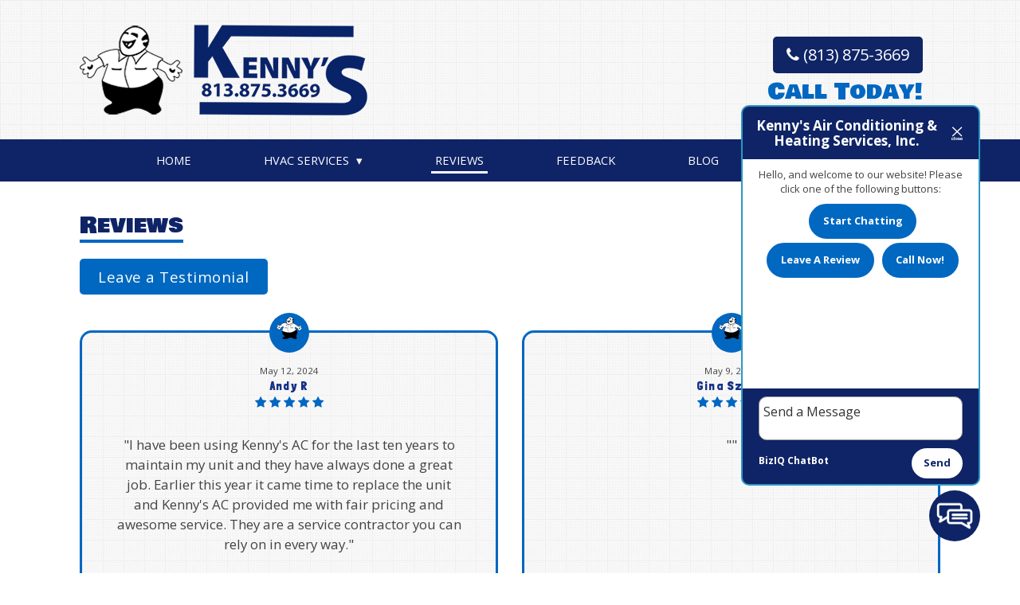

--- FILE ---
content_type: text/html; charset=UTF-8
request_url: https://ackenny.com/reviews/page/14/
body_size: 13380
content:
<!doctype html><html
dir="ltr" lang="en-US" prefix="og: https://ogp.me/ns#" class="no-js"><head><style>.footer_logo .textwidget+.textwidget{display:none}.aioseo-breadcrumbs{display:none}</style><meta
charset="UTF-8"><title>Reviews - Kenny's Air Conditioning &amp; Heating Services, Inc. - Page 14</title><link
href="//www.google-analytics.com" rel="dns-prefetch"><link
href="https://ackenny.com/wp-content/uploads/favicon.png" rel="shortcut icon"><link
href="https://fonts.googleapis.com/css2?family=Bowlby+One+SC&family=Londrina+Solid:wght@400;900&display=swap" rel="stylesheet"><meta
name="geo.region" content="US-FL" /><meta
name="geo.placename" content="Tampa" /><meta
name="geo.position" content="27.983168;-82.508848" /><meta
name="ICBM" content="27.983168, -82.508848" /><meta
http-equiv="X-UA-Compatible" content="IE=edge,chrome=1"><meta
name="viewport" content="width=device-width, initial-scale=1.0"><link
rel="stylesheet" href="https://ackenny.com/wp-content/themes/b-gamma/js/featherlight.css"><meta
name="description" content="It&#039;s easy to leave a review about your past service with Kenny&#039;s Air Conditioning &amp; Heating Services, Inc Visit to see how others have liked our services. Review today! - Page 14" /><meta
name="robots" content="noindex, nofollow, max-image-preview:large" /><link
rel="canonical" href="https://ackenny.com/reviews/" /><meta
name="generator" content="All in One SEO (AIOSEO) 4.8.5" /><meta
property="og:locale" content="en_US" /><meta
property="og:site_name" content="Kenny&#039;s Air Conditioning &amp; Heating Services, Inc. -" /><meta
property="og:type" content="article" /><meta
property="og:title" content="Reviews - Kenny&#039;s Air Conditioning &amp; Heating Services, Inc. - Page 14" /><meta
property="og:description" content="It&#039;s easy to leave a review about your past service with Kenny&#039;s Air Conditioning &amp; Heating Services, Inc Visit to see how others have liked our services. Review today! - Page 14" /><meta
property="og:url" content="https://ackenny.com/reviews/" /><meta
property="article:published_time" content="2015-09-04T17:52:53+00:00" /><meta
property="article:modified_time" content="2015-09-04T17:52:53+00:00" /><meta
name="twitter:card" content="summary_large_image" /><meta
name="twitter:title" content="Reviews - Kenny&#039;s Air Conditioning &amp; Heating Services, Inc. - Page 14" /><meta
name="twitter:description" content="It&#039;s easy to leave a review about your past service with Kenny&#039;s Air Conditioning &amp; Heating Services, Inc Visit to see how others have liked our services. Review today! - Page 14" /> <script type="application/ld+json" class="aioseo-schema">{"@context":"https:\/\/schema.org","@graph":[{"@type":"BreadcrumbList","@id":"https:\/\/ackenny.com\/reviews\/#breadcrumblist","itemListElement":[{"@type":"ListItem","@id":"https:\/\/ackenny.com#listItem","position":1,"name":"Home","item":"https:\/\/ackenny.com","nextItem":{"@type":"ListItem","@id":"https:\/\/ackenny.com\/reviews\/#listItem","name":"Reviews"}},{"@type":"ListItem","@id":"https:\/\/ackenny.com\/reviews\/#listItem","position":2,"name":"Reviews","item":"https:\/\/ackenny.com\/reviews\/","nextItem":{"@type":"ListItem","@id":"https:\/\/ackenny.com\/reviews\/page\/14#listItem","name":"Page 14"},"previousItem":{"@type":"ListItem","@id":"https:\/\/ackenny.com#listItem","name":"Home"}},{"@type":"ListItem","@id":"https:\/\/ackenny.com\/reviews\/page\/14#listItem","position":3,"name":"Page 14","previousItem":{"@type":"ListItem","@id":"https:\/\/ackenny.com\/reviews\/#listItem","name":"Reviews"}}]},{"@type":"Organization","@id":"https:\/\/ackenny.com\/#organization","name":"Kenny's Air Conditioning & Heating Services, Inc.","url":"https:\/\/ackenny.com\/"},{"@type":"WebPage","@id":"https:\/\/ackenny.com\/reviews\/#webpage","url":"https:\/\/ackenny.com\/reviews\/","name":"Reviews - Kenny's Air Conditioning & Heating Services, Inc. - Page 14","description":"It's easy to leave a review about your past service with Kenny's Air Conditioning & Heating Services, Inc Visit to see how others have liked our services. Review today! - Page 14","inLanguage":"en-US","isPartOf":{"@id":"https:\/\/ackenny.com\/#website"},"breadcrumb":{"@id":"https:\/\/ackenny.com\/reviews\/#breadcrumblist"},"datePublished":"2015-09-04T17:52:53+00:00","dateModified":"2015-09-04T17:52:53+00:00"},{"@type":"WebSite","@id":"https:\/\/ackenny.com\/#website","url":"https:\/\/ackenny.com\/","name":"Kenny's Air Conditioning & Heating Services, Inc.","inLanguage":"en-US","publisher":{"@id":"https:\/\/ackenny.com\/#organization"}}]}</script> <link
rel='dns-prefetch' href='//www.google.com' /><link
rel='dns-prefetch' href='//fonts.googleapis.com' /> <script type="text/javascript">window._wpemojiSettings={"baseUrl":"https:\/\/s.w.org\/images\/core\/emoji\/16.0.1\/72x72\/","ext":".png","svgUrl":"https:\/\/s.w.org\/images\/core\/emoji\/16.0.1\/svg\/","svgExt":".svg","source":{"concatemoji":"https:\/\/ackenny.com\/wp-includes\/js\/wp-emoji-release.min.js?ver=6.8.3"}};
/*! This file is auto-generated */
!function(s,n){var o,i,e;function c(e){try{var t={supportTests:e,timestamp:(new Date).valueOf()};sessionStorage.setItem(o,JSON.stringify(t))}catch(e){}}function p(e,t,n){e.clearRect(0,0,e.canvas.width,e.canvas.height),e.fillText(t,0,0);var t=new Uint32Array(e.getImageData(0,0,e.canvas.width,e.canvas.height).data),a=(e.clearRect(0,0,e.canvas.width,e.canvas.height),e.fillText(n,0,0),new Uint32Array(e.getImageData(0,0,e.canvas.width,e.canvas.height).data));return t.every(function(e,t){return e===a[t]})}function u(e,t){e.clearRect(0,0,e.canvas.width,e.canvas.height),e.fillText(t,0,0);for(var n=e.getImageData(16,16,1,1),a=0;a<n.data.length;a++)if(0!==n.data[a])return!1;return!0}function f(e,t,n,a){switch(t){case"flag":return n(e,"\ud83c\udff3\ufe0f\u200d\u26a7\ufe0f","\ud83c\udff3\ufe0f\u200b\u26a7\ufe0f")?!1:!n(e,"\ud83c\udde8\ud83c\uddf6","\ud83c\udde8\u200b\ud83c\uddf6")&&!n(e,"\ud83c\udff4\udb40\udc67\udb40\udc62\udb40\udc65\udb40\udc6e\udb40\udc67\udb40\udc7f","\ud83c\udff4\u200b\udb40\udc67\u200b\udb40\udc62\u200b\udb40\udc65\u200b\udb40\udc6e\u200b\udb40\udc67\u200b\udb40\udc7f");case"emoji":return!a(e,"\ud83e\udedf")}return!1}function g(e,t,n,a){var r="undefined"!=typeof WorkerGlobalScope&&self instanceof WorkerGlobalScope?new OffscreenCanvas(300,150):s.createElement("canvas"),o=r.getContext("2d",{willReadFrequently:!0}),i=(o.textBaseline="top",o.font="600 32px Arial",{});return e.forEach(function(e){i[e]=t(o,e,n,a)}),i}function t(e){var t=s.createElement("script");t.src=e,t.defer=!0,s.head.appendChild(t)}"undefined"!=typeof Promise&&(o="wpEmojiSettingsSupports",i=["flag","emoji"],n.supports={everything:!0,everythingExceptFlag:!0},e=new Promise(function(e){s.addEventListener("DOMContentLoaded",e,{once:!0})}),new Promise(function(t){var n=function(){try{var e=JSON.parse(sessionStorage.getItem(o));if("object"==typeof e&&"number"==typeof e.timestamp&&(new Date).valueOf()<e.timestamp+604800&&"object"==typeof e.supportTests)return e.supportTests}catch(e){}return null}();if(!n){if("undefined"!=typeof Worker&&"undefined"!=typeof OffscreenCanvas&&"undefined"!=typeof URL&&URL.createObjectURL&&"undefined"!=typeof Blob)try{var e="postMessage("+g.toString()+"("+[JSON.stringify(i),f.toString(),p.toString(),u.toString()].join(",")+"));",a=new Blob([e],{type:"text/javascript"}),r=new Worker(URL.createObjectURL(a),{name:"wpTestEmojiSupports"});return void(r.onmessage=function(e){c(n=e.data),r.terminate(),t(n)})}catch(e){}c(n=g(i,f,p,u))}t(n)}).then(function(e){for(var t in e)n.supports[t]=e[t],n.supports.everything=n.supports.everything&&n.supports[t],"flag"!==t&&(n.supports.everythingExceptFlag=n.supports.everythingExceptFlag&&n.supports[t]);n.supports.everythingExceptFlag=n.supports.everythingExceptFlag&&!n.supports.flag,n.DOMReady=!1,n.readyCallback=function(){n.DOMReady=!0}}).then(function(){return e}).then(function(){var e;n.supports.everything||(n.readyCallback(),(e=n.source||{}).concatemoji?t(e.concatemoji):e.wpemoji&&e.twemoji&&(t(e.twemoji),t(e.wpemoji)))}))}((window,document),window._wpemojiSettings);</script> <style id='wp-emoji-styles-inline-css' type='text/css'>img.wp-smiley,img.emoji{display:inline !important;border:none !important;box-shadow:none !important;height:1em !important;width:1em !important;margin:0
0.07em !important;vertical-align:-0.1em !important;background:none !important;padding:0
!important}</style><link
rel='stylesheet' id='wp-block-library-css' href='https://ackenny.com/wp-includes/css/dist/block-library/style.min.css?ver=6.8.3' media='all' /><style id='classic-theme-styles-inline-css' type='text/css'>
/*! This file is auto-generated */
.wp-block-button__link{color:#fff;background-color:#32373c;border-radius:9999px;box-shadow:none;text-decoration:none;padding:calc(.667em + 2px) calc(1.333em+2px);font-size:1.125em}.wp-block-file__button{background:#32373c;color:#fff;text-decoration:none}</style><style id='global-styles-inline-css' type='text/css'>:root{--wp--preset--aspect-ratio--square:1;--wp--preset--aspect-ratio--4-3:4/3;--wp--preset--aspect-ratio--3-4:3/4;--wp--preset--aspect-ratio--3-2:3/2;--wp--preset--aspect-ratio--2-3:2/3;--wp--preset--aspect-ratio--16-9:16/9;--wp--preset--aspect-ratio--9-16:9/16;--wp--preset--color--black:#000;--wp--preset--color--cyan-bluish-gray:#abb8c3;--wp--preset--color--white:#fff;--wp--preset--color--pale-pink:#f78da7;--wp--preset--color--vivid-red:#cf2e2e;--wp--preset--color--luminous-vivid-orange:#ff6900;--wp--preset--color--luminous-vivid-amber:#fcb900;--wp--preset--color--light-green-cyan:#7bdcb5;--wp--preset--color--vivid-green-cyan:#00d084;--wp--preset--color--pale-cyan-blue:#8ed1fc;--wp--preset--color--vivid-cyan-blue:#0693e3;--wp--preset--color--vivid-purple:#9b51e0;--wp--preset--gradient--vivid-cyan-blue-to-vivid-purple:linear-gradient(135deg,rgba(6,147,227,1) 0%,rgb(155,81,224) 100%);--wp--preset--gradient--light-green-cyan-to-vivid-green-cyan:linear-gradient(135deg,rgb(122,220,180) 0%,rgb(0,208,130) 100%);--wp--preset--gradient--luminous-vivid-amber-to-luminous-vivid-orange:linear-gradient(135deg,rgba(252,185,0,1) 0%,rgba(255,105,0,1) 100%);--wp--preset--gradient--luminous-vivid-orange-to-vivid-red:linear-gradient(135deg,rgba(255,105,0,1) 0%,rgb(207,46,46) 100%);--wp--preset--gradient--very-light-gray-to-cyan-bluish-gray:linear-gradient(135deg,rgb(238,238,238) 0%,rgb(169,184,195) 100%);--wp--preset--gradient--cool-to-warm-spectrum:linear-gradient(135deg,rgb(74,234,220) 0%,rgb(151,120,209) 20%,rgb(207,42,186) 40%,rgb(238,44,130) 60%,rgb(251,105,98) 80%,rgb(254,248,76) 100%);--wp--preset--gradient--blush-light-purple:linear-gradient(135deg,rgb(255,206,236) 0%,rgb(152,150,240) 100%);--wp--preset--gradient--blush-bordeaux:linear-gradient(135deg,rgb(254,205,165) 0%,rgb(254,45,45) 50%,rgb(107,0,62) 100%);--wp--preset--gradient--luminous-dusk:linear-gradient(135deg,rgb(255,203,112) 0%,rgb(199,81,192) 50%,rgb(65,88,208) 100%);--wp--preset--gradient--pale-ocean:linear-gradient(135deg,rgb(255,245,203) 0%,rgb(182,227,212) 50%,rgb(51,167,181) 100%);--wp--preset--gradient--electric-grass:linear-gradient(135deg,rgb(202,248,128) 0%,rgb(113,206,126) 100%);--wp--preset--gradient--midnight:linear-gradient(135deg,rgb(2,3,129) 0%,rgb(40,116,252) 100%);--wp--preset--font-size--small:13px;--wp--preset--font-size--medium:20px;--wp--preset--font-size--large:36px;--wp--preset--font-size--x-large:42px;--wp--preset--spacing--20:0.44rem;--wp--preset--spacing--30:0.67rem;--wp--preset--spacing--40:1rem;--wp--preset--spacing--50:1.5rem;--wp--preset--spacing--60:2.25rem;--wp--preset--spacing--70:3.38rem;--wp--preset--spacing--80:5.06rem;--wp--preset--shadow--natural:6px 6px 9px rgba(0, 0, 0, 0.2);--wp--preset--shadow--deep:12px 12px 50px rgba(0, 0, 0, 0.4);--wp--preset--shadow--sharp:6px 6px 0px rgba(0, 0, 0, 0.2);--wp--preset--shadow--outlined:6px 6px 0px -3px rgba(255, 255, 255, 1), 6px 6px rgba(0, 0, 0, 1);--wp--preset--shadow--crisp:6px 6px 0px rgba(0,0,0,1)}:where(.is-layout-flex){gap:0.5em}:where(.is-layout-grid){gap:0.5em}body .is-layout-flex{display:flex}.is-layout-flex{flex-wrap:wrap;align-items:center}.is-layout-flex>:is(*,div){margin:0}body .is-layout-grid{display:grid}.is-layout-grid>:is(*,div){margin:0}:where(.wp-block-columns.is-layout-flex){gap:2em}:where(.wp-block-columns.is-layout-grid){gap:2em}:where(.wp-block-post-template.is-layout-flex){gap:1.25em}:where(.wp-block-post-template.is-layout-grid){gap:1.25em}.has-black-color{color:var(--wp--preset--color--black) !important}.has-cyan-bluish-gray-color{color:var(--wp--preset--color--cyan-bluish-gray) !important}.has-white-color{color:var(--wp--preset--color--white) !important}.has-pale-pink-color{color:var(--wp--preset--color--pale-pink) !important}.has-vivid-red-color{color:var(--wp--preset--color--vivid-red) !important}.has-luminous-vivid-orange-color{color:var(--wp--preset--color--luminous-vivid-orange) !important}.has-luminous-vivid-amber-color{color:var(--wp--preset--color--luminous-vivid-amber) !important}.has-light-green-cyan-color{color:var(--wp--preset--color--light-green-cyan) !important}.has-vivid-green-cyan-color{color:var(--wp--preset--color--vivid-green-cyan) !important}.has-pale-cyan-blue-color{color:var(--wp--preset--color--pale-cyan-blue) !important}.has-vivid-cyan-blue-color{color:var(--wp--preset--color--vivid-cyan-blue) !important}.has-vivid-purple-color{color:var(--wp--preset--color--vivid-purple) !important}.has-black-background-color{background-color:var(--wp--preset--color--black) !important}.has-cyan-bluish-gray-background-color{background-color:var(--wp--preset--color--cyan-bluish-gray) !important}.has-white-background-color{background-color:var(--wp--preset--color--white) !important}.has-pale-pink-background-color{background-color:var(--wp--preset--color--pale-pink) !important}.has-vivid-red-background-color{background-color:var(--wp--preset--color--vivid-red) !important}.has-luminous-vivid-orange-background-color{background-color:var(--wp--preset--color--luminous-vivid-orange) !important}.has-luminous-vivid-amber-background-color{background-color:var(--wp--preset--color--luminous-vivid-amber) !important}.has-light-green-cyan-background-color{background-color:var(--wp--preset--color--light-green-cyan) !important}.has-vivid-green-cyan-background-color{background-color:var(--wp--preset--color--vivid-green-cyan) !important}.has-pale-cyan-blue-background-color{background-color:var(--wp--preset--color--pale-cyan-blue) !important}.has-vivid-cyan-blue-background-color{background-color:var(--wp--preset--color--vivid-cyan-blue) !important}.has-vivid-purple-background-color{background-color:var(--wp--preset--color--vivid-purple) !important}.has-black-border-color{border-color:var(--wp--preset--color--black) !important}.has-cyan-bluish-gray-border-color{border-color:var(--wp--preset--color--cyan-bluish-gray) !important}.has-white-border-color{border-color:var(--wp--preset--color--white) !important}.has-pale-pink-border-color{border-color:var(--wp--preset--color--pale-pink) !important}.has-vivid-red-border-color{border-color:var(--wp--preset--color--vivid-red) !important}.has-luminous-vivid-orange-border-color{border-color:var(--wp--preset--color--luminous-vivid-orange) !important}.has-luminous-vivid-amber-border-color{border-color:var(--wp--preset--color--luminous-vivid-amber) !important}.has-light-green-cyan-border-color{border-color:var(--wp--preset--color--light-green-cyan) !important}.has-vivid-green-cyan-border-color{border-color:var(--wp--preset--color--vivid-green-cyan) !important}.has-pale-cyan-blue-border-color{border-color:var(--wp--preset--color--pale-cyan-blue) !important}.has-vivid-cyan-blue-border-color{border-color:var(--wp--preset--color--vivid-cyan-blue) !important}.has-vivid-purple-border-color{border-color:var(--wp--preset--color--vivid-purple) !important}.has-vivid-cyan-blue-to-vivid-purple-gradient-background{background:var(--wp--preset--gradient--vivid-cyan-blue-to-vivid-purple) !important}.has-light-green-cyan-to-vivid-green-cyan-gradient-background{background:var(--wp--preset--gradient--light-green-cyan-to-vivid-green-cyan) !important}.has-luminous-vivid-amber-to-luminous-vivid-orange-gradient-background{background:var(--wp--preset--gradient--luminous-vivid-amber-to-luminous-vivid-orange) !important}.has-luminous-vivid-orange-to-vivid-red-gradient-background{background:var(--wp--preset--gradient--luminous-vivid-orange-to-vivid-red) !important}.has-very-light-gray-to-cyan-bluish-gray-gradient-background{background:var(--wp--preset--gradient--very-light-gray-to-cyan-bluish-gray) !important}.has-cool-to-warm-spectrum-gradient-background{background:var(--wp--preset--gradient--cool-to-warm-spectrum) !important}.has-blush-light-purple-gradient-background{background:var(--wp--preset--gradient--blush-light-purple) !important}.has-blush-bordeaux-gradient-background{background:var(--wp--preset--gradient--blush-bordeaux) !important}.has-luminous-dusk-gradient-background{background:var(--wp--preset--gradient--luminous-dusk) !important}.has-pale-ocean-gradient-background{background:var(--wp--preset--gradient--pale-ocean) !important}.has-electric-grass-gradient-background{background:var(--wp--preset--gradient--electric-grass) !important}.has-midnight-gradient-background{background:var(--wp--preset--gradient--midnight) !important}.has-small-font-size{font-size:var(--wp--preset--font-size--small) !important}.has-medium-font-size{font-size:var(--wp--preset--font-size--medium) !important}.has-large-font-size{font-size:var(--wp--preset--font-size--large) !important}.has-x-large-font-size{font-size:var(--wp--preset--font-size--x-large) !important}:where(.wp-block-post-template.is-layout-flex){gap:1.25em}:where(.wp-block-post-template.is-layout-grid){gap:1.25em}:where(.wp-block-columns.is-layout-flex){gap:2em}:where(.wp-block-columns.is-layout-grid){gap:2em}:root :where(.wp-block-pullquote){font-size:1.5em;line-height:1.6}</style><link
rel='stylesheet' id='client-plugins-css-css' href='https://ackenny.com/wp-content/plugins/client-plugins/css/client-plugins.css?ver=6.8.3' media='all' /><link
rel='stylesheet' id='contact-form-7-css' href='https://ackenny.com/wp-content/plugins/contact-form-7/includes/css/styles.css?ver=6.0.3' media='all' /><link
rel='stylesheet' id='normalize-css' href='https://ackenny.com/wp-content/themes/b-gamma/normalize.css?ver=1.0' media='all' /><link
rel='stylesheet' id='html5blank-css' href='https://ackenny.com/wp-content/themes/b-gamma/style.css?ver=1.0' media='all' /><link
rel='stylesheet' id='tf-google-webfont-montserrat-css' href='//fonts.googleapis.com/css?family=Montserrat%3Ainherit%2C400&#038;subset=latin%2Clatin-ext&#038;ver=6.8.3' media='all' /><link
rel='stylesheet' id='cssmobmenu-icons-css' href='https://ackenny.com/wp-content/plugins/mobile-menu/includes/css/mobmenu-icons.css?ver=6.8.3' media='all' /> <script type="text/javascript" src="https://ackenny.com/wp-content/themes/b-gamma/js/lib/conditionizr-4.3.0.min.js?ver=4.3.0" id="conditionizr-js"></script> <script type="text/javascript" src="https://ackenny.com/wp-content/themes/b-gamma/js/lib/modernizr-2.7.1.min.js?ver=2.7.1" id="modernizr-js"></script> <script type="text/javascript" src="https://ackenny.com/wp-includes/js/jquery/jquery.min.js?ver=3.7.1" id="jquery-core-js"></script> <script type="text/javascript" src="https://ackenny.com/wp-includes/js/jquery/jquery-migrate.min.js?ver=3.4.1" id="jquery-migrate-js"></script> <script type="text/javascript" src="https://ackenny.com/wp-content/themes/b-gamma/js/scripts.js?ver=1.0.0" id="html5blankscripts-js"></script> <script type="text/javascript" src="https://ackenny.com/wp-content/plugins/mobile-menu/includes/js/mobmenu.js?ver=6.8.3" id="mobmenujs-js"></script> <link
rel="https://api.w.org/" href="https://ackenny.com/wp-json/" /><link
rel="alternate" title="JSON" type="application/json" href="https://ackenny.com/wp-json/wp/v2/pages/303" /><link
rel="alternate" title="oEmbed (JSON)" type="application/json+oembed" href="https://ackenny.com/wp-json/oembed/1.0/embed?url=https%3A%2F%2Fackenny.com%2Freviews%2F" /><link
rel="alternate" title="oEmbed (XML)" type="text/xml+oembed" href="https://ackenny.com/wp-json/oembed/1.0/embed?url=https%3A%2F%2Fackenny.com%2Freviews%2F&#038;format=xml" /> <script type="text/javascript">var ajaxurl='https://ackenny.com/wp-admin/admin-ajax.php';</script> <script type="text/javascript">window._wp_rp_static_base_url='https://wprp.zemanta.com/static/';window._wp_rp_wp_ajax_url="https://ackenny.com/wp-admin/admin-ajax.php";window._wp_rp_plugin_version='3.6.4';window._wp_rp_post_id='303';window._wp_rp_num_rel_posts='4';window._wp_rp_thumbnails=true;window._wp_rp_post_title='Reviews';window._wp_rp_post_tags=[];window._wp_rp_promoted_content=true;</script> <link
rel="stylesheet" href="https://ackenny.com/wp-content/plugins/wordpress-23-related-posts-plugin/static/themes/vertical-m.css?version=3.6.4" /><style>@media only screen and (min-width:767px){.mob_menu,.mob_menu_left_panel,.mob_menu_right_panel,.mobmenu{display:none!important}}@media only screen and (max-width:767px){.main-navigation,nav.nav,nav.nav.nav-fixed,.nav-block{display:none !important}.mob-menu-logo-holder{display:none}.mob-menu-left-panel .mobmenu-left-bt, .mob-menu-right-panel .mobmenu-right-bt{position:absolute;right:0px;top:10px;font-size:30px}.mob-menu-slideout  .mob-cancel-button{display:none}.mobmenu,.mob-menu-left-panel,.mob-menu-right-panel{display:block}.mobmenur-container
i{color:#222}.mobmenul-container
i{color:#fff}.mobmenul-container
img{max-height:40px;float:left}.mobmenur-container
img{max-height:40px;float:right}#mobmenuleft li a , #mobmenuleft li a:visited{color:#fff}.mobmenu_content h2, .mobmenu_content h3, .show-nav-left .mob-menu-copyright, .show-nav-left .mob-expand-submenu
i{color:#fff}.mobmenu_content #mobmenuleft li:hover, .mobmenu_content #mobmenuright li:hover{background-color:#a3d3e8}.mobmenu_content #mobmenuright li:hover{background-color:#a3d3e8}.mobmenu_content #mobmenuleft .sub-menu{background-color:#eff1f1;margin:0;color:#222;width:100%;position:initial}.mob-menu-left-panel .mob-cancel-button{color:#0167c1}.mob-menu-right-panel .mob-cancel-button{color:#000}.mob-menu-slideout-over
.mobmenu_content{padding-top:40px}.mob-menu-left-bg-holder{opacity:1;background-attachment:fixed;background-position:center top;-webkit-background-size:cover;-moz-background-size:cover;background-size:cover}.mob-menu-right-bg-holder{opacity:1;background-attachment:fixed;background-position:center top;-webkit-background-size:cover;-moz-background-size:cover;background-size:cover}.mobmenu_content #mobmenuleft .sub-menu
a{color:#222}.mobmenu_content #mobmenuright .sub-menu
a{color:#222}.mobmenu_content #mobmenuright .sub-menu .sub-menu{background-color:inherit}.mobmenu_content #mobmenuright .sub-menu{background-color:#eff1f1;margin:0;color:#222;position:initial;width:100%}#mobmenuleft li a:hover{color:#fff }#mobmenuright li a , #mobmenuright li a:visited, .show-nav-right .mob-menu-copyright, .show-nav-right .mob-expand-submenu
i{color:#222}#mobmenuright li a:hover{color:#fff}.mobmenul-container{top:5px;margin-left:5px}.mobmenur-container{top:5px;margin-right:5px}.mobmenu .sub-menu li
a{padding-left:50px}.mobmenu .sub-menu .sub-menu li
a{padding-left:75px}.mob-menu-logo-holder{padding-top:0px;text-align:center;;}.mob-menu-header-holder{background-color:#0f2466;height:40px;width:100%;font-weight:bold;position:fixed;top:0px;right:0px;z-index:99998;color:#000;display:block}.mobmenu-push-wrap{padding-top:40px}.mob-menu-slideout 	.mob-menu-left-panel{background-color:#0f2466;;width:270px;-webkit-transform:translateX(-270px);-moz-transform:translateX(-270px);-ms-transform:translateX(-270px);-o-transform:translateX(-270px);transform:translateX(-270px)}.mob-menu-slideout .mob-menu-right-panel{background-color:#f9f9f9;width:270px;-webkit-transform:translateX( 270px );-moz-transform:translateX( 270px );-ms-transform:translateX( 270px );-o-transform:translateX( 270px );transform:translateX( 270px )}.mob-menu-slideout.show-nav-left .mobmenu-push-wrap, .mob-menu-slideout.show-nav-left .mob-menu-header-holder{-webkit-transform:translate(270px, 0);-moz-transform:translate(270px, 0);-ms-transform:translate(270px, 0);-o-transform:translate(270px, 0);transform:translate(270px, 0);-webkit-transform:translate3d(270px, 0, 0);-moz-transform:translate3d(270px, 0, 0);-ms-transform:translate3d(270px, 0, 0);-o-transform:translate3d(270px, 0, 0);transform:translate3d(270px, 0, 0)}.mob-menu-slideout.show-nav-right .mobmenu-push-wrap , .mob-menu-slideout.show-nav-right .mob-menu-header-holder{-webkit-transform:translate(-270px,0);-moz-transform:translate(-270px,0);-ms-transform:translate(-270px,0);-o-transform:translate(-270px,0);transform:translate(-270px,0);-webkit-transform:translate3d(-270px,0,0);-moz-transform:translate3d(-270px,0,0);-ms-transform:translate3d(-270px,0,0);-o-transform:translate3d(-270px,0,0);transform:translate3d(-270px,0,0)}.mobmenu-overlay{opacity:0}.mob-menu-slideout-top .mobmenu-overlay, .mob-menu-slideout .mob-menu-right-panel .mob-cancel-button, .mob-menu-slideout .mob-menu-left-panel .mob-cancel-button{display:none!important}.show-nav-left .mobmenu-overlay, .show-nav-right .mobmenu-overlay{width:100%;height:100%;background:#0f2466;z-index:99999;position:absolute;left:0;top:0;opacity:1;-webkit-transition: .5s ease;-moz-transition: .5s ease;-ms-transition: .5s ease;-o-transition: .5s ease;transition: .5s ease;position:fixed;cursor:pointer}.mob-menu-slideout-over .mob-menu-left-panel{display:block!important;background-color:#0f2466;;width:270px;-webkit-transform:translateX(-270px);-moz-transform:translateX(-270px);-ms-transform:translateX(-270px);-o-transform:translateX(-270px);transform:translateX(-270px);-webkit-transition:-webkit-transform .5s;-moz-transition:-moz-transform .5s;-ms-transition:-ms-transform .5s;-o-transition:-o-transform .5s;transition:transform .5s}.mob-menu-slideout-over .mob-menu-right-panel{display:block!important;background-color:#f9f9f9;;width:270px;-webkit-transform:translateX(270px);-moz-transform:translateX(270px);-ms-transform:translateX(270px);-o-transform:translateX(270px);transform:translateX(270px);-webkit-transition:-webkit-transform .5s;-moz-transition:-moz-transform .5s;-ms-transition:-ms-transform .5s;-o-transition:-o-transform .5s;transition:transform .5s}.mob-menu-slideout-over.show-nav-left .mob-menu-left-panel{display:block!important;background-color:#0f2466;;width:270px;-webkit-transform:translateX(0);-moz-transform:translateX(0);-ms-transform:translateX(0);-o-transform:translateX(0);transform:translateX(0);-webkit-transition:-webkit-transform .5s;-moz-transition:-moz-transform .5s;-ms-transition:-ms-transform .5s;-o-transition:-o-transform .5s;transition:transform .5s}.show-nav-right.mob-menu-slideout-over .mob-menu-right-panel{display:block!important;background-color:#f9f9f9;width:270px;-webkit-transform:translateX( 0 );-moz-transform:translateX( 0 );-ms-transform:translateX( 0 );-o-transform:translateX(0 );transform:translateX( 0 )}.mob-menu-slideout .mob-menu-left-panel, .mob-menu-slideout-over .mob-menu-left-panel{position:fixed;top:0;height:100%;z-index:300000;overflow-y:auto;overflow-x:hidden;opacity:1}.mob-menu-slideout .mob-menu-right-panel, .mob-menu-slideout-over .mob-menu-right-panel{position:fixed;top:0;right:0;height:100%;z-index:300000;overflow-y:auto;overflow-x:hidden;opacity:1}.mobmenu
.headertext{color:#fff}.headertext
span{position:initial;line-height:40px}.mob-menu-slideout .mobmenu-push-wrap, .mob-menu-slideout .mob-menu-header-holder{-webkit-transition:all 300ms ease 0;-moz-transition:all 300ms ease 0;-o-transition:all 300ms ease 0;transition:all 300ms ease 0;-webkit-transform:translate(0, 0);-moz-transform:translate(0, 0);-ms-transform:translate(0, 0);-o-transform:translate(0, 0);transform:translate(0, 0);-webkit-transform:translate3d(0, 0, 0);-moz-transform:translate3d(0, 0, 0);-ms-transform:translate3d(0, 0, 0);-o-transform:translate3d(0, 0, 0);transform:translate3d(0, 0, 0);-webkit-transition:-webkit-transform .5s;-moz-transition:-moz-transform .5s;-ms-transition:-ms-transform .5s;-o-transition:-o-transform .5s;transition:transform .5s}html,body{overflow-x:hidden}.hidden-overflow{overflow:hidden!important}.mob-menu-slideout .mob-menu-left-panel{position:fixed;top:0;height:100%;z-index:300000;overflow-y:auto;overflow-x:hidden;opacity:1;-webkit-transition:-webkit-transform .5s;-moz-transition:-moz-transform .5s;-ms-transition:-ms-transform .5s;-o-transition:-o-transform .5s;transition:transform .5s}.mob-menu-slideout.show-nav-left .mob-menu-left-panel{transition:transform .5s;-webkit-transform:translateX(0);-moz-transform:translateX(0);-ms-transform:translateX(0);-o-transform:translateX(0);transform:translateX(0)}body.admin-bar
.mobmenu{top:32px}@media screen and ( max-width: 782px ){body.admin-bar
.mobmenu{top:46px}}.mob-menu-slideout .mob-menu-right-panel{position:fixed;top:0;right:0;height:100%;z-index:300000;overflow-y:auto;overflow-x:hidden;opacity:1;-webkit-transition:-webkit-transform .5s;-moz-transition:-moz-transform .5s;-ms-transition:-ms-transform .5s;-o-transition:-o-transform .5s;transition:transform .5s}.mob-menu-slideout.show-nav-right .mob-menu-right-panel{transition:transform .5s;-webkit-transform:translateX(0);-moz-transform:translateX(0);-ms-transform:translateX(0);-o-transform:translateX(0);transform:translateX(0)}.show-nav-left .mobmenu-push-wrap{height:100%}.mob-menu-slideout.show-nav-left .mobmenu-push-wrap, .show-nav-left .mob-menu-header-holder{-webkit-transition:-webkit-transform .5s;-moz-transition:-moz-transform .5s;-ms-transition:-ms-transform .5s;-o-transition:-o-transform .5s;transition:transform .5s}.show-nav-right .mobmenu-push-wrap{height:100%}.mob-menu-slideout.show-nav-right .mobmenu-push-wrap , .mob-menu-slideout.show-nav-right .mob-menu-header-holder{-webkit-transition:-webkit-transform .5s;-moz-transition:-moz-transform .5s;-ms-transition:-ms-transform .5s;-o-transition:-o-transform .5s;transition:transform .5s}.widget
img{max-width:100%}#mobmenuleft,#mobmenuright{margin:0;padding:0}#mobmenuleft li>ul{display:none;left:15px}.mob-expand-submenu{position:relative;right:0px;float:right;margin-top:-50px}.mob-expand-submenu
i{padding:12px}#mobmenuright  li>ul{display:none;left:15px}.rightmbottom,.rightmtop{padding-left:10px;padding-right:10px}.mobmenu_content{z-index:1;height:100%;overflow:auto}.mobmenu_content li
a{display:block;font-family:"Open Sans";letter-spacing:1px;padding:10px
20px;text-decoration:none;font-size:14px}.mobmenu_content
li{list-style:none}.mob-menu-left-panel li,.leftmbottom,.leftmtop{padding-left:0%;padding-right:0%}.mob-menu-right-panel li,.rightmbottom,.rightmtop{padding-left:0%;padding-right:0%}.mob-menu-slideout
.mob_menu_left_panel_anim{-webkit-transition:all .30s ease-in-out !important;transition:all .30s ease-in-out !important;transform:translate(0px) !important;-ms-transform:translate(0px) !important;-webkit-transform:translate(0px) !important}.mob-menu-slideout
.mob_menu_right_panel_anim{-webkit-transition:all .30s ease-in-out !important;transition:all .30s ease-in-out !important;transform:translate(0px) !important;-ms-transform:translate(0px) !important;-webkit-transform:translate(0px) !important}.mobmenul-container{position:absolute}.mobmenur-container{position:absolute;right:0px}.mob-menu-slideout
.mob_menu_left_panel{width:230px;height:100%;position:fixed;top:0px;left:0px;z-index:99999999;transform:translate(-230px);-ms-transform:translate(-230px);-webkit-transform:translate(-230px);transition:all .30s ease-in-out !important;-webkit-transition:all .30s ease-in-out !important;overflow:hidden}.leftmbottom
h2{font-weight:bold;background-color:transparent;color:inherit}.show-nav-right .mobmenur-container img, .show-nav-left .mobmenul-container img,  .mobmenu .mob-cancel-button, .show-nav-left .mobmenu .mob-menu-icon, .show-nav-right .mobmenu .mob-menu-icon, .mob-menu-slideout-over.show-nav-left .mobmenur-container, .mob-menu-slideout-over.show-nav-right .mobmenul-container{display:none}.show-nav-left .mobmenu .mob-cancel-button,  .mobmenu .mob-menu-icon, .show-nav-right .mobmenu .mob-cancel-button{display:block}.mobmenul-container
i{line-height:30px;font-size:30px;float:left}.left-menu-icon-text{float:left;line-height:30px;color:#fff}.right-menu-icon-text{float:right;line-height:30px;color:#fff}.mobmenur-container
i{line-height:30px;font-size:30px;float:right}.mobmenu_content
.widget{padding-bottom:0px;padding:20px}.mobmenu input[type="text"]:focus, .mobmenu input[type="email"]:focus, .mobmenu textarea:focus, .mobmenu input[type="tel"]:focus, .mobmenu input[type="number"]:focus{border-color:rgba(0, 0, 0, 0)!important}.mob-expand-submenu
i{padding:12px;top:10px;position:relative;font-weight:600;cursor:pointer}.nav,.main-navigation,.genesis-nav-menu,.hide{display:none!important}.mob-menu-left-bg-holder,.mob-menu-right-bg-holder{width:100%;height:100%;position:absolute;z-index:-50;background-repeat:no-repeat;top:0;left:0}.mobmenu_content .sub-menu{display:none}.mob-standard-logo{display:inline-block;height:40px}.mob-retina-logo{height:40px}}</style><style id='tf-mobmenu'>#mobmenuright .mob-expand-submenu
i{background:rgba(0, 0, 0, 0.05);top:20px;padding:13px;font-weight:bold;font-size:1.4em}#mobmenuleft .mob-expand-submenu
i{background:rgba(0, 0, 0, 0.05);top:14px}.mobmenu
.headertext{font-family:"Montserrat";font-size:17px;font-weight:inherit;font-style:normal;line-height:1.5em;letter-spacing:normal;text-transform:none}.mobmenul-container .left-menu-icon-text{font-family:"Montserrat";font-size:inherit;font-weight:inherit;font-style:normal;line-height:1.5em;letter-spacing:normal;text-transform:none}#mobmenuleft .mob-expand-submenu,#mobmenuleft > .widgettitle,#mobmenuleft li a,#mobmenuleft li a:visited,#mobmenuleft .mobmenu_content h2,#mobmenuleft .mobmenu_content
h3{font-family:"Montserrat";font-size:17px;font-weight:inherit;font-style:normal;line-height:1.5em;letter-spacing:normal;text-transform:none}.mobmenur-container .right-menu-icon-text{font-family:"Montserrat";font-size:17px;font-weight:inherit;font-style:normal;line-height:1.5em;letter-spacing:normal;text-transform:none}#mobmenuright li a,#mobmenuright li a:visited,#mobmenuright .mobmenu_content h2,#mobmenuright .mobmenu_content
h3{font-family:"Montserrat";font-size:17px;font-weight:inherit;font-style:normal;line-height:1.5em;letter-spacing:normal;text-transform:none}</style><style type="text/css" id="wp-custom-css">#block-3{display:none}</style><noscript><style id="rocket-lazyload-nojs-css">.rll-youtube-player,[data-lazy-src]{display:none !important}</style></noscript><link
rel="stylesheet" href="https://ackenny.com/wp-content/themes/b-gamma/custom.css"> <script src="https://ackenny.com/wp-content/themes/b-gamma/js/featherlight.js"></script> <script src="https://ackenny.com/wp-content/themes/b-gamma/js/featherlight.gallery.js"></script> <link
href="https://stackpath.bootstrapcdn.com/font-awesome/4.7.0/css/font-awesome.min.css" rel="stylesheet" integrity="sha384-wvfXpqpZZVQGK6TAh5PVlGOfQNHSoD2xbE+QkPxCAFlNEevoEH3Sl0sibVcOQVnN" crossorigin="anonymous"> <script>(function(w,d,s,l,i){w[l]=w[l]||[];w[l].push({'gtm.start':new Date().getTime(),event:'gtm.js'});var f=d.getElementsByTagName(s)[0],j=d.createElement(s),dl=l!='dataLayer'?'&l='+l:'';j.async=true;j.src='https://www.googletagmanager.com/gtm.js?id='+i+dl;f.parentNode.insertBefore(j,f);})(window,document,'script','dataLayer','GTM-WJW3TG6');</script> </head><body
class="paged wp-singular page-template page-template-add-review page-template-add-review-php page page-id-303 paged-14 page-paged-14 wp-theme-b-gamma reviews mob-menu-slideout">
<noscript><iframe
src="https://www.googletagmanager.com/ns.html?id=GTM-WJW3TG6"
height="0" width="0" style="display:none;visibility:hidden"></iframe></noscript><div
class="prime">
<header
class="header clear" role="banner"><div
class="wrapper"><div
class="one-half"><div
id="text-12"><div
class="textwidget"><div
class="toplogo"><a
href="/"><img
src="/wp-content/uploads/logo-1.png" alt="Kenny's Air Conditioning & Heating Services, Inc."></a></div></div></div></div><div
class="one-half"><div
id="text-18"><div
class="textwidget"><div
class="topPhone"><a
href="tel:8138753669" class="phone-number"><i
class="fa fa-phone" aria-hidden="true"></i> (813) 875-3669</a>
<span
class="call-today">Call Today!</span></div></div></div></div></div><div
class="nav-block"></div>
<nav
class="nav" role="navigation"><div
id="toggle-wrapper"><div
id="menu-toggle">
<span></span>
<span></span>
<span></span></div></div><ul><li
id="menu-item-20" class="menu-item menu-item-type-post_type menu-item-object-page menu-item-home menu-item-20"><a
href="https://ackenny.com/">Home</a></li><li
id="menu-item-542" class="menu-item menu-item-type-custom menu-item-object-custom menu-item-has-children menu-item-542"><a
href="#">HVAC Services</a><ul
class="sub-menu"><li
id="menu-item-658" class="menu-item menu-item-type-post_type menu-item-object-page menu-item-658"><a
href="https://ackenny.com/hvac-repair/">HVAC Repair</a></li><li
id="menu-item-541" class="menu-item menu-item-type-post_type menu-item-object-page menu-item-541"><a
href="https://ackenny.com/installation/">HVAC Installation</a></li><li
id="menu-item-335" class="menu-item menu-item-type-post_type menu-item-object-page menu-item-335"><a
href="https://ackenny.com/maintenance/">HVAC Maintenance</a></li><li
id="menu-item-540" class="menu-item menu-item-type-post_type menu-item-object-page menu-item-540"><a
href="https://ackenny.com/ductwork/">Ductwork</a></li></ul></li><li
id="menu-item-310" class="menu-item menu-item-type-post_type menu-item-object-page current-menu-item page_item page-item-303 current_page_item menu-item-310"><a
href="https://ackenny.com/reviews/" aria-current="page">Reviews</a></li><li
id="menu-item-222" class="menu-item menu-item-type-post_type menu-item-object-page menu-item-222"><a
href="https://ackenny.com/feedback/">Feedback</a></li><li
id="menu-item-338" class="menu-item menu-item-type-post_type menu-item-object-page menu-item-338"><a
href="https://ackenny.com/blog/">Blog</a></li><li
id="menu-item-17" class="menu-item menu-item-type-post_type menu-item-object-page menu-item-17"><a
href="https://ackenny.com/contact-us/">Contact Us</a></li></ul>                </nav>
</header><div
id="content"><div
class="wrapper"><h1>Reviews</h1><div
class="form-button-container b-gamma">
<button
class="client-button btn" type="button" id="show-form-button">Leave a Testimonial</button></div><div
class="form-container hide"><form
id="review-form"><p>
<input
placeholder="Name" type="text" name="client_review_name" class="client-review-input" id="client_review_name" value=""/></p><p>
<input
placeholder="Email" type="text" name="client_review_email" class="client-review-input" id="client_review_email" value=""/></p><p>
<input
placeholder="Title" type="text" name="client_review_title" class="client-review-input" id="client_review_title" value=""/></p><p>
<label
for="client_review_rating">Rating: </label>
<i
id="1" class="far fa-star star"></i><i
id="2" class="far fa-star star"></i><i
id="3" class="far fa-star star"></i><i
id="4" class="far fa-star star"></i><i
id="5" class="far fa-star star"></i>
<input
style="display:none" type="text" name="client_review_rating" id="client_review_rating" value=""/></p><p><textarea placeholder="Review" name="client_review_body" class="client-review-input" id="client_review_body"></textarea></p><p>
<input
type="checkbox" id="client-is-human"/>
<label
for="client-is-human" style="padding-left:5px">Click here to prove you are human.</label></p><p>
<input
type="button" class="client-button btn" id="client-review-submit" value="Add Testimonial"/>
<i
style="display:none" id="ajax-spin" class="fa fa-circle-o-notch fa-spin"></i><p><div
id="form-feedback-container"></div></p></form></div><div
class="review-container"><div
class="rev-cont Google" itemscope="" itemtype="http://schema.org/AggregateRating"><div
class="review-info">
<img
class="profile" src="https://lh3.googleusercontent.com/a/ACg8ocKOQPQHH95i93ZHwLqw6n7RodYRGZ0aZucgSRUXN_jr-7I4OA=s120-c-rp-mo-ba2-br100" style="height: 40px; width: 40px;">
<span
class="review-date">May 12, 2024</span>
<span
class="author-name" itemprop="author">Andy R</span>
<span
class="review-rating" itemprop="ratingValue">
<i
class="fa fa-star final-star"></i>
<i
class="fa fa-star final-star"></i>
<i
class="fa fa-star final-star"></i>
<i
class="fa fa-star final-star"></i>
<i
class="fa fa-star final-star"></i>
</span></div><div
class="review-body"><h3 class="review-title"></h3>
<span
itemprop="review">"I have been using Kenny's AC for the last ten years to maintain my unit and they have always done a great job. Earlier this year it came time to replace the unit and Kenny's AC provided me with fair pricing and awesome service. They are a service contractor you can rely on in every way."</span></div><div
class="review-comment-container"></div></div><div
class="rev-cont Google" itemscope="" itemtype="http://schema.org/AggregateRating"><div
class="review-info">
<img
class="profile" src="https://lh3.googleusercontent.com/a-/ALV-UjUi5jk-N36DmQ4Q4nGAwxs848WDZunInaocVH7h5EsvfADqFKw=s120-c-rp-mo-br100" style="height: 40px; width: 40px;">
<span
class="review-date">May 9, 2024</span>
<span
class="author-name" itemprop="author">Gina Szmyt</span>
<span
class="review-rating" itemprop="ratingValue">
<i
class="fa fa-star final-star"></i>
<i
class="fa fa-star final-star"></i>
<i
class="fa fa-star final-star"></i>
<i
class="fa fa-star final-star"></i>
<i
class="fa fa-star final-star"></i>
</span></div><div
class="review-body"><h3 class="review-title"></h3>
<span
itemprop="review">""</span></div><div
class="review-comment-container"></div></div><div
class="rev-cont Google" itemscope="" itemtype="http://schema.org/AggregateRating"><div
class="review-info">
<img
class="profile" src="https://lh3.googleusercontent.com/a/ACg8ocLo0r6VsQ9YRAAK_7PXprg2cpKpeb-lWpiXZTbCSWgJ-SU1XQ=s120-c-rp-mo-br100" style="height: 40px; width: 40px;">
<span
class="review-date">April 25, 2024</span>
<span
class="author-name" itemprop="author">John Clary</span>
<span
class="review-rating" itemprop="ratingValue">
<i
class="fa fa-star final-star"></i>
<i
class="fa fa-star final-star"></i>
<i
class="fa fa-star final-star"></i>
<i
class="fa fa-star final-star"></i>
<i
class="fa fa-star final-star"></i>
</span></div><div
class="review-body"><h3 class="review-title"></h3>
<span
itemprop="review">""</span></div><div
class="review-comment-container"></div></div><div
class="rev-cont Google" itemscope="" itemtype="http://schema.org/AggregateRating"><div
class="review-info">
<img
class="profile" src="https://lh3.googleusercontent.com/a/ACg8ocIIal4oAQaBeoSGwuKbn6f2XTa7SWhIIhrglbZyP9h3=s120-c-rp-mo-br100" style="height: 40px; width: 40px;">
<span
class="review-date">March 28, 2024</span>
<span
class="author-name" itemprop="author">Cynthia Copp</span>
<span
class="review-rating" itemprop="ratingValue">
<i
class="fa fa-star final-star"></i>
<i
class="fa fa-star final-star"></i>
<i
class="fa fa-star final-star"></i>
<i
class="fa fa-star final-star"></i>
<i
class="fa fa-star final-star"></i>
</span></div><div
class="review-body"><h3 class="review-title"></h3>
<span
itemprop="review">"Able to get same day service and a quick fix to our problem!"</span></div><div
class="review-comment-container"></div></div><div
class="rev-cont Google" itemscope="" itemtype="http://schema.org/AggregateRating"><div
class="review-info">
<img
class="profile" src="https://lh3.googleusercontent.com/a/ACg8ocKBHg81NFvSwWn0qUWSa5UfpTXtEr9Qmnzy3o22ZRiv=s120-c-rp-mo-br100" style="height: 40px; width: 40px;">
<span
class="review-date">March 24, 2024</span>
<span
class="author-name" itemprop="author">Clayton Mynard</span>
<span
class="review-rating" itemprop="ratingValue">
<i
class="fa fa-star final-star"></i>
<i
class="fa fa-star final-star"></i>
<i
class="fa fa-star final-star"></i>
<i
class="fa fa-star final-star"></i>
<i
class="fa fa-star final-star"></i>
</span></div><div
class="review-body"><h3 class="review-title"></h3>
<span
itemprop="review">"On time, knowledgeable - everything as promised.  No complaints."</span></div><div
class="review-comment-container"></div></div><div
class="review-nav-container"><ul><li><a
href="https://ackenny.com/reviews/page/13/" >< Previous </a></li><li><a
href='/reviews/page/1/'>1</a></li><li><a
href='/reviews/page/2/'>2</a></li><li><a
href='/reviews/page/3/'>3</a></li><li><a
href='/reviews/page/4/'>4</a></li><li><a
href='/reviews/page/5/'>5</a></li><li><a
href='/reviews/page/6/'>6</a></li><li><a
href='/reviews/page/7/'>7</a></li><li><a
href='/reviews/page/8/'>8</a></li><li><a
href='/reviews/page/9/'>9</a></li><li><a
href='/reviews/page/10/'>10</a></li><li><a
href='/reviews/page/11/'>11</a></li><li><a
href='/reviews/page/12/'>12</a></li><li><a
href='/reviews/page/13/'>13</a></li><li
class='active-page'><a
href='/reviews/page/14/'>14</a></li><li><a
href='/reviews/page/15/'>15</a></li><li><a
href='/reviews/page/16/'>16</a></li><li><a
href='/reviews/page/17/'>17</a></li><li><a
href='/reviews/page/18/'>18</a></li><li><a
href='/reviews/page/19/'>19</a></li><li><a
href='/reviews/page/20/'>20</a></li><li><a
href='/reviews/page/21/'>21</a></li><li><a
href='/reviews/page/22/'>22</a></li><li><a
href='/reviews/page/23/'>23</a></li><li><a
href='/reviews/page/24/'>24</a></li><li><a
href='/reviews/page/25/'>25</a></li><li><a
href='/reviews/page/26/'>26</a></li><li><a
href='/reviews/page/27/'>27</a></li><li><a
href='/reviews/page/28/'>28</a></li><li><a
href='/reviews/page/29/'>29</a></li><li><a
href='/reviews/page/30/'>30</a></li><li><a
href='/reviews/page/31/'>31</a></li><li><a
href='/reviews/page/32/'>32</a></li><li><a
href='/reviews/page/33/'>33</a></li><li><a
href='/reviews/page/34/'>34</a></li><li><a
href='/reviews/page/35/'>35</a></li><li><a
href='/reviews/page/36/'>36</a></li><li><a
href='/reviews/page/37/'>37</a></li><li><a
href='/reviews/page/38/'>38</a></li><li><a
href='/reviews/page/39/'>39</a></li><li><a
href='/reviews/page/40/'>40</a></li><li>
<a
href="https://ackenny.com/reviews/page/15/" > Next ></a></li></ul></div></div> <script src="https://ajax.googleapis.com/ajax/libs/jquery/1.12.0/jquery.min.js"></script> </div></div><footer
class="footer" role="contentinfo"><div
class="wrapper"><div
class="flex-footer-item"><div
id="custom_html-9"><div
class="textwidget custom-html-widget"></div></div><div
id="custom_html-23"><div
class="textwidget custom-html-widget"></div></div><div
id="custom_html-14"><div
class="textwidget custom-html-widget"></div></div><div
id="custom_html-28"><div
class="textwidget custom-html-widget"></div></div></div><div
class="flex-footer-item"><div
id="text-2"><h2 class="widgettitle">Business Info</h2><div
class="textwidget"><div
itemscope itemtype="http://schema.org/LocalBusiness">
<span
itemprop="name" class="icon-item" id="business-name">Kenny's Air Conditioning<br
/>& Heating Services, Inc.</span><br
/><span
id="license"><i
class="far fa-address-card"></i>LIC # CACO 58498</span><br
/><span
class="icon-item" itemprop="address" itemscope itemtype="http://schema.org/PostalAddress"><br
/><a
itemprop="streetAddress" href="https://goo.gl/maps/txx142NAJTp" target="_blank"><i
class="fa fa-map-marker" aria-hidden="true"></i> 4418 N Cortez Ave<br/>Tampa, FL 33614</a></span><br
/>
<span
class="icon-item"><a
itemprop="telephone" href="tel:8138753669"><i
class="fa fa-phone" aria-hidden="true"></i> (813) 875-3669</a></span></div></div></div><div
id="biziqcredibilitybuilders-2"><div
class="socialicons"><div
class="bottomicon"><a
rel="nofollow" href="https://www.facebook.com/Kennys-Air-Conditioning-Heating-Services-Inc-100126591888022/" target="_blank"><img
src="/wp-content/plugins/client-plugins/client-cred-builders/static/facebook.png" alt="facebook.png"/></a></div><div
class="bottomicon"><a
rel="nofollow" href="https://www.google.com/maps/place/Kenny's+Air+Conditioning+%26+Heating+Services,+Inc./@27.9834109,-82.504911,17z/data=!4m7!3m6!1s0x0:0x6daef2f3191920ee!8m2!3d27.983129!4d-82.508756!9m1!1b1?hl=en" target="_blank"><img
src="/wp-content/plugins/client-plugins/client-cred-builders/static/google.png" alt="google.png"/></a></div><div
class="bottomicon"><a
rel="nofollow" href="https://www.yelp.com/biz_photos/kennys-air-conditioning-and-heating-services-inc-tampa" target="_blank"><img
src="/wp-content/plugins/client-plugins/client-cred-builders/static/yelp.png" alt="yelp.png"/></a></div></div></div><div
id="custom_html-10"><div
class="textwidget custom-html-widget"></div></div><div
id="custom_html-24"><div
class="textwidget custom-html-widget"></div></div></div><div
class="flex-footer-item"><div
id="custom_html-2"><h2 class="widgettitle">Business Hours</h2><div
class="textwidget custom-html-widget"><div
class="align-center"><img
src="/wp-content/uploads/24-7-Badge.png" alt="Open 24/7" width="250px"></div></div></div><div
id="custom_html-11"><div
class="textwidget custom-html-widget"></div></div><div
id="custom_html-25"><div
class="textwidget custom-html-widget"></div></div></div></div><div
class="copy">&copy; 2026 Kenny&#039;s Air Conditioning &amp; Heating Services, Inc. | <a
target="_blank" href="/terms-and-conditions/">Terms and Conditions</a></div> <script src="https://ajax.googleapis.com/ajax/libs/webfont/1.5.18/webfont.js"></script> <script>WebFont.load({google:{families:['Montserrat:400,700','Open+Sans:400,700']}});Object</script> </footer></div> <script type="speculationrules">{"prefetch":[{"source":"document","where":{"and":[{"href_matches":"\/*"},{"not":{"href_matches":["\/wp-*.php","\/wp-admin\/*","\/wp-content\/uploads\/*","\/wp-content\/*","\/wp-content\/plugins\/*","\/wp-content\/themes\/b-gamma\/*","\/*\\?(.+)"]}},{"not":{"selector_matches":"a[rel~=\"nofollow\"]"}},{"not":{"selector_matches":".no-prefetch, .no-prefetch a"}}]},"eagerness":"conservative"}]}</script> <div
class="mobmenu-overlay"></div><div
class="mob-menu-header-holder mobmenu"  data-menu-display="mob-menu-slideout" ><div
class="mobmenul-container"><a
href="#" class="mobmenu-left-bt"><i
class="mob-icon-menu-3 mob-menu-icon"></i><i
class="mob-icon-cancel mob-cancel-button"></i></a></div><div
class="mob-menu-logo-holder"><a
href="https://ackenny.com" class="headertext"><span>Kenny&#039;s Air Conditioning &amp; Heating Services, Inc.</span></a></div></div><div
class="mob-menu-left-panel mobmenu mobmenu-parent-link ">
<a
href="#" class="mobmenu-left-bt"><i
class="mob-icon-cancel mob-cancel-button"></i></a><div
class="mobmenu_content"><ul
id="mobmenuleft"><li
class="menu-item menu-item-type-post_type menu-item-object-page menu-item-home menu-item-20"><a
href="https://ackenny.com/" class="">Home</a></li><li
class="menu-item menu-item-type-custom menu-item-object-custom menu-item-has-children menu-item-542"><a
href="#" class="">HVAC Services</a><ul
class="sub-menu"><li
class="menu-item menu-item-type-post_type menu-item-object-page menu-item-658"><a
href="https://ackenny.com/hvac-repair/" class="">HVAC Repair</a></li><li
class="menu-item menu-item-type-post_type menu-item-object-page menu-item-541"><a
href="https://ackenny.com/installation/" class="">HVAC Installation</a></li><li
class="menu-item menu-item-type-post_type menu-item-object-page menu-item-335"><a
href="https://ackenny.com/maintenance/" class="">HVAC Maintenance</a></li><li
class="menu-item menu-item-type-post_type menu-item-object-page menu-item-540"><a
href="https://ackenny.com/ductwork/" class="">Ductwork</a></li></ul></li><li
class="menu-item menu-item-type-post_type menu-item-object-page current-menu-item page_item page-item-303 current_page_item menu-item-310"><a
href="https://ackenny.com/reviews/" class="">Reviews</a></li><li
class="menu-item menu-item-type-post_type menu-item-object-page menu-item-222"><a
href="https://ackenny.com/feedback/" class="">Feedback</a></li><li
class="menu-item menu-item-type-post_type menu-item-object-page menu-item-338"><a
href="https://ackenny.com/blog/" class="">Blog</a></li><li
class="menu-item menu-item-type-post_type menu-item-object-page menu-item-17"><a
href="https://ackenny.com/contact-us/" class="">Contact Us</a></li></ul></div><div
class="mob-menu-left-bg-holder"></div></div> <script type="text/javascript" src="https://ackenny.com/wp-includes/js/comment-reply.min.js?ver=6.8.3" id="comment-reply-js" async="async" data-wp-strategy="async"></script> <script type="text/javascript" src="https://ackenny.com/wp-content/plugins/client-plugins/client-reviews/js/review-widget.js?ver=1.0.0" id="client_review_widget-js"></script> <script type="text/javascript" src="https://ackenny.com/wp-includes/js/dist/hooks.min.js?ver=4d63a3d491d11ffd8ac6" id="wp-hooks-js"></script> <script type="text/javascript" src="https://ackenny.com/wp-includes/js/dist/i18n.min.js?ver=5e580eb46a90c2b997e6" id="wp-i18n-js"></script> <script type="text/javascript" id="wp-i18n-js-after">wp.i18n.setLocaleData({'text direction\u0004ltr':['ltr']});</script> <script type="text/javascript" src="https://ackenny.com/wp-content/plugins/contact-form-7/includes/swv/js/index.js?ver=6.0.3" id="swv-js"></script> <script type="text/javascript" id="contact-form-7-js-before">var wpcf7={"api":{"root":"https:\/\/ackenny.com\/wp-json\/","namespace":"contact-form-7\/v1"}};</script> <script type="text/javascript" src="https://ackenny.com/wp-content/plugins/contact-form-7/includes/js/index.js?ver=6.0.3" id="contact-form-7-js"></script> <script type="text/javascript" id="google-invisible-recaptcha-js-before">var renderInvisibleReCaptcha=function(){for(var i=0;i<document.forms.length;++i){var form=document.forms[i];var holder=form.querySelector('.inv-recaptcha-holder');if(null===holder)continue;holder.innerHTML='';(function(frm){var cf7SubmitElm=frm.querySelector('.wpcf7-submit');var holderId=grecaptcha.render(holder,{'sitekey':'6Lfs_k4UAAAAAMStsNpzUBvewKJ43gp0hBuHRfv_','size':'invisible','badge':'bottomleft','callback':function(recaptchaToken){if((null!==cf7SubmitElm)&&(typeof jQuery!='undefined')){jQuery(frm).submit();grecaptcha.reset(holderId);return;}
HTMLFormElement.prototype.submit.call(frm);},'expired-callback':function(){grecaptcha.reset(holderId);}});if(null!==cf7SubmitElm&&(typeof jQuery!='undefined')){jQuery(cf7SubmitElm).off('click').on('click',function(clickEvt){clickEvt.preventDefault();grecaptcha.execute(holderId);});}
else
{frm.onsubmit=function(evt){evt.preventDefault();grecaptcha.execute(holderId);};}})(form);}};</script> <script type="text/javascript" async defer src="https://www.google.com/recaptcha/api.js?onload=renderInvisibleReCaptcha&amp;render=explicit" id="google-invisible-recaptcha-js"></script> <script type="text/javascript" src="https://ackenny.com/wp-content/plugins/wp-gallery-custom-links/wp-gallery-custom-links.js?ver=1.1" id="wp-gallery-custom-links-js-js"></script> <script>window.lazyLoadOptions={elements_selector:"iframe[data-lazy-src]",data_src:"lazy-src",data_srcset:"lazy-srcset",data_sizes:"lazy-sizes",class_loading:"lazyloading",class_loaded:"lazyloaded",threshold:300,callback_loaded:function(element){if(element.tagName==="IFRAME"&&element.dataset.rocketLazyload=="fitvidscompatible"){if(element.classList.contains("lazyloaded")){if(typeof window.jQuery!="undefined"){if(jQuery.fn.fitVids){jQuery(element).parent().fitVids();}}}}}};window.addEventListener('LazyLoad::Initialized',function(e){var lazyLoadInstance=e.detail.instance;if(window.MutationObserver){var observer=new MutationObserver(function(mutations){var image_count=0;var iframe_count=0;var rocketlazy_count=0;mutations.forEach(function(mutation){for(var i=0;i<mutation.addedNodes.length;i++){if(typeof mutation.addedNodes[i].getElementsByTagName!=='function'){continue;}
if(typeof mutation.addedNodes[i].getElementsByClassName!=='function'){continue;}
images=mutation.addedNodes[i].getElementsByTagName('img');is_image=mutation.addedNodes[i].tagName=="IMG";iframes=mutation.addedNodes[i].getElementsByTagName('iframe');is_iframe=mutation.addedNodes[i].tagName=="IFRAME";rocket_lazy=mutation.addedNodes[i].getElementsByClassName('rocket-lazyload');image_count+=images.length;iframe_count+=iframes.length;rocketlazy_count+=rocket_lazy.length;if(is_image){image_count+=1;}
if(is_iframe){iframe_count+=1;}}});if(image_count>0||iframe_count>0||rocketlazy_count>0){lazyLoadInstance.update();}});var b=document.getElementsByTagName("body")[0];var config={childList:true,subtree:true};observer.observe(b,config);}},false);</script><script data-no-minify="1" async src="https://ackenny.com/wp-content/plugins/rocket-lazy-load/assets/js/16.1/lazyload.min.js"></script> <script>jQuery(document).ready(function($){$('.marker li').prepend('<i class="fas fa-map-pin"></i>');$
$('.customList li').prepend('<i class="fas fa-check-circle"></i>');$
$('.product-list li').prepend('<i class="fas fa-angle-double-right"></i>');if($('.breakout').length){$('.breakout').wrapInner('<div class="wrapper"></div>');}
var limit=90;$("footer.footer .review-body").each(function(index){if($(this).outerHeight()>limit){$(this).parent().after('<a href="/reviews/" class="rev-read-more">READ MORE</a>');}});});</script> <link
href="https://stackpath.bootstrapcdn.com/font-awesome/4.7.0/css/font-awesome.min.css" rel="stylesheet" integrity="sha384-wvfXpqpZZVQGK6TAh5PVlGOfQNHSoD2xbE+QkPxCAFlNEevoEH3Sl0sibVcOQVnN" crossorigin="anonymous"> <script src="//ajax.googleapis.com/ajax/libs/jquery/1.10.2/jquery.min.js"></script> <link
rel="stylesheet" type="text/css" href="https://dashboard.goiq.com/biqchatbot/styles.css"> <script src="https://dashboard.goiq.com/biqchatbot/js-1-0.js"></script> <script>startBizIQChatBot("E84FQqZ5iONUWtwbvmmJEC4FsmLxNd");</script> <style>#BizIQChatBotOuter{background:#0F2466}#BizIQChatBotIcon{background:#0F2466}#BizIQChatBotHeader{background:#0F2466}#BizIQChatBotSendBtn{background:fff;color:#0F2466;border:2px
solid #fff}#BizIQChatBotSendBtn:hover{background:#0068C1;color:#fff}#BIQCBRepBox{color:#222}#BIQCBRepBox
a{background:#0068C1;color:fff;border:2px
solid #0068C1}#BIQCBRepBox a:hover{background:#0F2466;color:#fff;border:2px
solid #0F2466}#BizIQChatBotOuter
.VisitorMessage{color:#fff;background:#0F2466}.BizIQChatBotOptions
a{background:#0068C1;color:fff;border:2px
solid #0068C1}.BizIQChatBotOptions a:hover{background:#0F2466;color:#fff;border:2px
solid #0F2466}.SmartMessageIcon{background-color:#0F2466}</style><script defer src="https://static.cloudflareinsights.com/beacon.min.js/vcd15cbe7772f49c399c6a5babf22c1241717689176015" integrity="sha512-ZpsOmlRQV6y907TI0dKBHq9Md29nnaEIPlkf84rnaERnq6zvWvPUqr2ft8M1aS28oN72PdrCzSjY4U6VaAw1EQ==" data-cf-beacon='{"version":"2024.11.0","token":"10d052e3b53542fb8ed07b25e5aa5af2","r":1,"server_timing":{"name":{"cfCacheStatus":true,"cfEdge":true,"cfExtPri":true,"cfL4":true,"cfOrigin":true,"cfSpeedBrain":true},"location_startswith":null}}' crossorigin="anonymous"></script>
</body></html> <script src="https://ackenny.com/wp-content/plugins/client-plugins/client-reviews/js/validate.js"></script>
<!--
*** This site runs WP Super Minify plugin v1.6 - http://wordpress.org/plugins/wp-super-minify ***
*** Total size saved: 16.535% | Size before compression: 70258 bytes | Size after compression: 58641 bytes. ***
-->

--- FILE ---
content_type: text/css
request_url: https://ackenny.com/wp-content/themes/b-gamma/custom.css
body_size: 5799
content:

html {
    min-height: 100%;
}

body {
    font-weight: 400;
    background: #fff;
    font-family: 'Open Sans', sans-serif;
    font-size: 14px;
}

.prime {
    font-size: 1.1em;
}

.clear {
    clear: both;
}

h1, h2, h3, h4, h5 {
    line-height: 1.2em;
    font-family: 'Bowlby One SC', cursive;
    border-bottom: 4px solid #0167c1;
    display: inline-block;
}

h1 {
    font-size: 1.85em;
}

h2 {
    font-size: 1.5em;
}

h3 {
    font-size: 1.35em;
}

.center, .center * {
    text-align: center;
}

#content h1, #content h2,#content h3,#content h4 {
    color: #0f2466;
}

#content {
    overflow: hidden;    
}

.contact-pg {
    padding: 0 3% 0 0;
    margin-top: -20px;
}

.breakout {
    margin: 0em calc(50% - 50vw);
    padding: 3em;
    background: #fff;
    background-repeat: repeat;
    background-position: center;
    background-attachment: fixed;
    }

.breakout .wrapper {
    position: relative;
    z-index: 1;
    max-width: 1080px;
    width: 100%;
}

#content .breakout h2 {
    margin-top: .5em;
}


.cta-full {
    margin-top: 2em;
    text-align: center;
    padding: 2em;
    background: #ededed;
}

#content .cta-full h2 {
    margin-top: .5em;
}

.parallax {
    background-attachment: fixed;
}

.parallax ul {
    text-align: left;
}

#content .inverse .btn {
    border: 1px solid #fff;
}

img.alignright, img.aligncenter, img.alignnone, img.alignleft {
    padding: 1em;
}

.wrapper {
    max-width: 1080px;
}

#content {
    min-height: 400px;
    padding-bottom: 30px;
    background: rgba(255, 255, 255, 1);
}

#content div.one-half {
    text-align: left;
}

#content h2 {
    margin-top: 20px;
}

#wform input, #wform textarea {
    border: 1px solid gray;
}

/*--------------------------------- mark ups ----------------------------------------*/
.tmargin35 {
    margin-top: 35px;
}

.bmargin35 {
    margin-bottom: 35px;
}

.tbmargin35 {
    margin: 35px 0px;
}

.tmargin55 {
    margin-top: 55px;
}

.bmargin55 {
    margin-bottom: 55px;
}

.tbmargin55 {
    margin: 55px 0px;
}

.tmargin85 {
    margin-top: 85px;
}

.bmargin85 {
    margin-bottom: 85px;
}

.tbmargin85 {
    margin: 85px 0px;
}

.align-left {
    text-align: left;
}

.align-right {
    text-align: right;
}

.align-center {
    text-align: center;
}

.sec-center {
    text-align: center;
    width: 75%;
    margin: 0 auto;
}

.no-margin-top {
    margin-top: 0px;
}

.no-padding-top {
    padding-top: 0px !important;
}

.text-padding {
    padding: 2% 10%;
}

.faux-padding {
    border: solid 5px #fff;
}

.neg-margin {
    margin: 0 -15px;
}

.neg-margin > div {
    padding: 0 15px;
}

p.align-center {
    font-weight: bold;
}

/*~~~~~~~~~~~~~~~~~~~~~~~~ header items ~~~~~~~~~~~~~~~~~~~~~~~~*/
.topPhone span, .toplogo span {
    display: block;
    line-height: 1em;
}

.toplogo span, .toplogo img {
    vertical-align: middle;
}

.toplogo span {
    font-size: 22px;
    font-weight: 700;
    line-height: 1em;
    padding: 3px 0 7px 5px;
}

.topPhone .phone-number {
    font-size: 1.3em;
    color: #fff;
    padding: 10px 17px;
    font-weight: normal;
    background: #0f2566;
    display: inline-block;
    margin-bottom: 10px;
    text-decoration: none;
    border-radius: 5px;
    -webkit-transition: all .25s ease-in-out;
    -o-transition: all .25s ease-in-out;
    transition: all .25s ease-in-out;
}

.topPhone svg {
    color: #fff;
    margin-right: 9px;
    font-size: 1em;
}

.call-today {
    color: #0167c1;
    font-family: 'Bowlby One SC', cursive;
    font-size: 1.85em;
    margin-right: 0em !important;
}

.topPhone .phone-number:hover {
    background: #0167c1;
    color: #fff;
}

/*~~~~~~~~~~~~~~~~~~~~~~~~~~ slider ~~~~~~~~~~~~~~~~~~~~~~~~~~~~~~~~~*/
.slider-image {
    min-height: 450px;
}

#slider *, #slider {
    -webkit-transition: all .3s ease-in-out;
    -o-transition: all .3s ease-in-out;
    transition: all .3s ease-in-out;
}

#slider {
    text-align: center;
    margin: 0 auto;
}

.home #slider:hover img {
    -ms-transform: scale(1.02,1.02);
    transform: scale(1.02,1.02);
    -webkit-transform: translateZ(0) scale(1.02, 1.02);
}

#content, #slider, .prime {
    background: transparent none;
}

.rslides_tabs {
    opacity: .5;
    background: transparent;
    border: none;
}

/*~~~~~~~~~~~~~~~~~~~~~~~~ nav ~~~~~~~~~~~~~~~~~~~~~~~~*/
nav.nav {
    background: #0f2466;
}

nav.nav ul li.current-menu-item a, nav.nav ul li.current_page_parent a, nav.nav ul li.current-menu-ancestor a {
    border: none;
}

ul.sub-menu li a {
    color: #fff;
}

ul.sub-menu {
    background: #0167c1;
    text-align: center;
    color: #fff;
}

.nav ul.sub-menu li a:hover, ul.sub-menu li.current-menu-item {
    background: rgba(0,0,0,.1);
}

.nav ul li a {
    text-transform: uppercase;
    color: #fff;
    position: relative;
    border: none;
    padding: 5px;
    line-height: 1.2em;
    font-size: .95em !important;
}

.nav ul li a:hover {
    background: transparent;
}

/*~~~~~~~~~~~~~~~~~~~ Fixed ~~~~~~~~~~~~~~~~~~~~~~~*/
nav.nav.nav-fixed {
    background: #0f2566;
    border-bottom: 1px solid #102367;
}

nav.nav.nav-fixed > ul > li > a, nav.nav.nav-fixed li.menu-item-has-children a:after {
    color: #fff;
}

nav.nav.nav-fixed .sub-menu {
    text-align: center;
}

nav.nav.nav-fixed ul li.current-menu-parent> a:before, nav.nav.nav-fixed ul li.current-menu-item > a:before, nav.nav.nav-fixed > ul > li > a:hover:before, nav.nav.nav-fixed > ul > li:hover a:before {
    background: #fff;
}

nav.nav ul li.current_page_parent > a, nav.nav ul li.current-menu-item > a, nav.nav ul li:hover > a, nav.nav ul li.current-menu-ancestor > a, nav.nav ul li.current-menu-parent > a {
    color: #fff;
}

.nav ul li.menu-item-has-children:hover > a:after, .nav ul li.menu-item-has-children > a:after {
    color: inherit;
    font-size: 1em;
    line-height: 1em;
    margin-left: 5px;
}

.mobmenu-left-bt img {
    margin-right: 40px;
}

.nav ul li.current-page-ancestor > a:before, .nav ul li.current_page_parent > a:before, .nav ul li.current-menu-parent> a:before, .nav ul li.current-menu-item > a:before, .nav > ul > li > a:before {
    content: '';
    position: absolute;
    background: #fff;
    z-index: -1;
    right: 50%;
    bottom: 0;
    left: 50%;
    height: 3px;
    top: auto;
    -webkit-transition: all .3s ease-in-out;
    -o-transition: all .3s ease-in-out;
    transition: all .3s ease-in-out;
    opacity: 0;
}

.nav ul li.current-page-ancestor > a:before, .nav ul li.current_page_parent > a:before, .nav ul li.current-menu-parent> a:before, .nav ul li.current-menu-item > a:before, .nav > ul > li > a:hover:before, .nav > ul > li:hover > a:before {
    right: 0;
    left: 0;
    opacity: 1;
}

/*~~~~~~~~~~~~~~~~~~~~~~~~ buttons ~~~~~~~~~~~~~~~~~~~~~~~~*/
.button, .wpcf7-form input[type=submit],#content button, html input[type="button"], input[type="reset"], input[type="submit"], a.contact-btn,.biziq-button,.client-button, #content .button, #slider .button, .view-article, .rev-read-more {
    background: #0068C1;
    padding: 12px 23px;
    color: #fff;
    display: inline-block;
    text-align: center;
    text-transform: inherit;
    letter-spacing: .5px;
    position: relative;
    z-index: 1;
    border: none;
    line-height: 1.15em;
    -webkit-transition: all .25s ease-in-out;
    -o-transition: all .25s ease-in-out;
    transition: all .25s ease-in-out;
    font-family: 'Open Sans', sans-serif;
    font-size: 1.2em;
    border-radius: 5px;
}

.button:after, a.contact-btn:after,.biziq-button:after,.client-button:after, .button:after, #slider .button:after, .view-article:after {
}

.button:hover, #slider:hover .cta-btn, button:hover, html input[type="button"]:hover, input[type="reset"]:hover, input[type="submit"]:hover, #content .view-article:hover,.wpcf7-form input[type=submit]:hover, #content .btn:hover, #slider .btn:hover {
    background: #0f2466 !important;
}

button#show-comment-form-button {
    display: none;
}

.rev-read-more {
    font-size: .5em;
    padding: 5px 13px;
    margin-top: 14px;
}

#content a.view-article {
    display: block;
    margin: 1em 0;
    max-width: 210px;
    color: #fff;
}

.underline {
    border-bottom: 3px dashed #0167c1;
    display: inline-block;
}

/*~~~~~~~~~~~~~~~~~~~~~~~~~~ CTA in Billboard ~~~~~~~~~~~~~~~~~~~~~*/
.cta {
    bottom: 0;
    right: 0;
    display: -webkit-box;
    display: flex;
    display: -ms-flexbox;
    -webkit-box-orient: vertical;
    -webkit-box-direction: normal;
    -ms-flex-direction: column;
    flex-direction: column;
    -webkit-box-align: center;
    -ms-flex-align: center;
    align-items: center;
    -webkit-box-pack: center;
    -ms-flex-pack: center;
    justify-content: center;
    padding: 1.5em;
}

.cta h2 {
    color: #fff;
    font-size: 2.75em;
    text-shadow: 4px 2px rgb(46, 46, 47);
    font-family: 'Bowlby One SC', cursive;
    line-height: 1em;
    text-transform: none;
    border: none;
    margin-top: 0;
    letter-spacing: 1.1px;
}

/*~~~~~~~~~~~~~~~~~~~~~~~~ video ~~~~~~~~~~~~~~~~~~~~~~~~*/
.video-container {
    display: -webkit-box;
    display: -ms-flexbox;
    display: flex;
    -webkit-box-orient: horizontal;
    -webkit-box-direction: normal;
    -ms-flex-flow: row wrap;
    flex-flow: row wrap;
    -ms-flex-pack: distribute;
    -webkit-box-pack: justify;
    justify-content: space-between;
}

.video-container iframe {
    top: 0;
    left: 0;
    width: 99%;
    height: 100%;
    border: 3px solid white;
}

.responsive-video {
    -webkit-box-flex: 1;
    -ms-flex: auto;
    flex: auto;
    min-height: 350px;
}

/*~~~~~~~~~~~~~~~~~~~~~~~~~~~~~~~~~~~~~~~~~~~~~~~~~~~~~~~~~~~~~~~~~~~~~~~~~*/
.contact-us #content div.one-half:first-child {
    padding-right: 30px;
}

#content ul li {
    padding-left: 1em;
    list-style-type: none;
    text-align: left;
}

/*#content ul li ul li:before {
  display: none;
}*/
#content img {
    max-width: 100%;
    width: auto;
    height: auto;
}

#content a {
    color: inherit;
}

#content .dotted {
    display: inline-block;
    border-bottom: 3px dotted;
}

#content a:hover {
    text-decoration: none;
}

#content .wpcf7-form input[type=submit] {
    margin: 10px 0;
}

#content .wpcf7-form textarea {
    height: 120px;
}

.wpcf7-form input, .wpcf7-form textarea {
    padding: 7px 10px;
    margin: 5px 0;
}

input[type="radio"] {
    width: auto;
}

.flex-wrapper, ul.cta-list {
    -webkit-box-pack: center;
    -ms-flex-pack: center;
    justify-content: center;
    display: -ms-flexbox;
    display: -webkit-inline-box;
    display: -ms-inline-flexbox;
    display: inline-flex;
    -webkit-box-orient: horizontal;
    -webkit-box-direction: normal;
    -ms-flex-direction: row;
    flex-direction: row;
    -ms-flex-wrap: wrap;
    flex-wrap: wrap;
    padding: 0;
}

.flex-wrapper .flex-item, ul.cta-list li {
    -webkit-box-flex: 1;
    -ms-flex-positive: 1;
    flex-grow: 1;
    -moz-flex-grow: 1;
    width: auto;
    -ms-flex-preferred-size: 175px;
    flex-basis: 175px;
    list-style: none;
    display: -webkit-inline-box;
    display: -ms-inline-flexbox;
    display: inline-flex;
    /* margin: 15px; */
}

ul.cta-list li {
    padding-left: 30px;
    text-indent: -25px;
    /* line-height: 1.6em; */
    font-size: 1.15em;
}

/*~~~~~~~~~~~~~~~~~~~~~~~~~~~~~~~~~~~ flexin' ~~~~~~~~~~~~~~~~~~~~~~~~~~~~~~~~~~~~~~~~*/
.flex-row {
    display: -webkit-box;
    display: -ms-flexbox;
    display: flex;
    -ms-flex-wrap: wrap;
    flex-wrap: wrap;
    -webkit-box-pack: center;
    -ms-flex-pack: center;
}

.flex-card {
    margin: 1em;
    flex-basis: 500px;
    padding: 2.5em;
}

.split-screen {
    -webkit-box-flex: 1;
    -ms-flex: 1;
    flex: 1;
    -ms-flex-preferred-size: 500px;
    flex-basis: 500px;
    padding: 5%;
    -webkit-box-pack: center;
    -ms-flex-pack: center;
    justify-content: center;
    background-size: cover;
    background-position: center;
    position: relative;
    margin: 1em;
}

.flex-cont {
    display: -webkit-box;
    display: -ms-flexbox;
    display: flex;
    -webkit-box-orient: horizontal;
    -webkit-box-direction: normal;
    -ms-flex-flow: row wrap;
    flex-flow: row wrap;
    -webkit-box-pack: center;
    -ms-flex-pack: center;
    justify-content: space-evenly;
}

/*~~~~~~~~~~~~~~~~~~~~~~~~~~~~~~~~~~~ card row ~~~~~~~~~~~~~~~~~~~~~~~~~~~~~~~~~~~~~~~~*/
ul.card-row {
    display: -webkit-box;
    display: -ms-flexbox;
    display: flex;
    -webkit-box-orient: horizontal;
    -webkit-box-direction: normal;
    -ms-flex-flow: row wrap;
    flex-flow: row wrap;
    -webkit-box-pack: center;
    -ms-flex-pack: center;
    justify-content: center;
    padding: 0 8em;
}

ul.card-row li {
    -webkit-box-flex: 1;
    -ms-flex-positive: 1;
    flex-grow: 1;
    -moz-flex-grow: 1;
    width: auto;
    list-style: none;
    -ms-flex-preferred-size: 250px;
    flex-basis: 350px;
    background: #0a143c;
    border: 3px solid #fff;
    text-align: center;
    margin: 5px;
    padding: 15px;
    color: #fff;
}

/*ul.card-row li:nth-child() {
	-webkit-box-flex: 3;
	-ms-flex-positive: 3;
	flex-grow: 3;
}
*/
ul.card-row h3 {
    color: #ffffff;
    font-size: 1.6em;
    font-weight: 400;
    margin: 0 0 5px;
    border-bottom: 3px solid #d1c4bc;
}

ul.card-row p {
    font-size: 1.1em;
    line-height: 1.7em;
    font-weight: 400;
    padding: 0 13px;
}

ul.card-row img {
    height: 150px;
}

/*ul.card-row li:hover {
	-webkit-box-shadow:0 4px 2px rgba(0,0,0,0.2);
	box-shadow:0 4px 2px rgba(0,0,0,0.2);
	-webkit-transform:translateY(-3px) scale(1.01);
	-ms-transform:translateY(-3px) scale(1.01);
	transform:translateY(-3px) scale(1.01);
	-webkit-transition:all .2s cubic-bezier(0.65,0.05,0.36,1);
	-o-transition:all .2s cubic-bezier(0.65,0.05,0.36,1);
	transition:all .2s cubic-bezier(0.65,0.05,0.36,1);
}
*/
/*~~~~~~~~~~~~~~~~~~~~~~~~~~ grid ~~~~~~~~~~~~~~~~~~~~~~~~~~~~~~~~~~~*/
.grid > ul > li {
    list-style-type: none;
    padding: 15px 25px;
    position: relative;
    background: #ededed;
    z-index: 1;
    -webkit-transition: .3s ease-in-out;
    -o-transition: .3s ease-in-out;
    transition: .3s ease-in-out;
}

.grid ul li:after {
    content: '';
    background: #266DD3;
    position: absolute;
    left: 0;
    top: 0;
    right: 0;
    bottom: 100%;
    z-index: -1;
    -webkit-transition: .3s ease-in-out;
    -o-transition: .3s ease-in-out;
    transition: .3s ease-in-out;
    opacity: .8;
}

.grid ul {
    padding: 0;
    margin: 2em 0;
}

#content .grid h3 {
    color: #003473;
    position: relative;
    padding-left: 28px;
}

.grid h3:before {
    content: '\f14a';
    font-family: 'FontAwesome';
    margin-right: 10px;
    position: absolute;
    left: 0;
}

.grid p {
    /* margin-left: 30px;*/
}

/*~~~~~~~~~~~~~~~~~~~~~~~~~~ icon steez ~~~~~~~~~~~~~~~~~~~~~~~~~~~~~~~~~~~*/
.fa-check-square, .fa-star, .fa-map-pin {
    color: #102367;
    font-size: 1.5em;
}

span.icon-item {
    display: inline-block;
    text-indent: -18px;
    margin: 0 0 12px 20px;
}

.flex-footer-item .icon-item svg, .fa-map-marker, .svg-inline--fa {
    color: #0166c1;
    font-size: 1.3em;
    margin-right: 8px;
}

#business-name {
    font-size: 1.2em;
}

/*~~~~~~~~~~~~~~~~~~~~~~~~ widget-spinner ~~~~~~~~~~~~~~~~~~~~~~~~*/
.prime header.header {
    background-color: rgb(255, 255, 255);
    background-image: url('/wp-content/uploads/tiny-grid.png');
    background-attachment: fixed;
}

footer.footer {
    background-color: #102367;
    background-image: url('');
    background-attachment: fixed;
}

.footer .wrapper {
    display: -webkit-box;
    display: -ms-flexbox;
    display: flex;
    -webkit-box-orient: horizontal;
    -webkit-box-direction: normal;
    -ms-flex-flow: row wrap;
    flex-flow: row wrap;
    -webkit-box-pack: center;
    -ms-flex-pack: center;
    justify-content: center;
    max-width: 1915px;
}

.footer .flex-footer-item {
    -webkit-box-flex: 1;
    -ms-flex: auto;
    flex: auto;
    margin: 8px;
    -ms-flex-preferred-size: 350px;
    flex-basis: 350px;
    background: rgba(0, 0, 0, 0.42);
    text-align: center;
    font-weight: 400;
    font-size: .95em;
    padding-right: 1.5em;
}

.footer .flex-footer-item:nth-child(3) {
    padding: 0 1em;
}

footer.footer {
    font-size: 1em;
    line-height: 1.6em;
    color: rgba(255, 255, 255, .9);
    border-top: 1px solid rgba(0,0,0,0.15);
    padding-bottom: 0;
}

footer.footer h2 {
    color: #fff;
    font-size: 1.85em;
    font-family: 'Bowlby One SC', cursive;
    letter-spacing: 2px;
    /*text-shadow: 3px 3px #0166c1;*/
}

footer .wpcf7-form input[type=submit]:hover {
    background-color: #fff !important;
    color: #0a143c !important;
    border: none !important;
}

.footer svg {
    color: #1184f0 !important;
}

#googlemapswidget-2 {
    margin-left: 1.5em;
}

.bottomicon {
    max-width: 75px;
}

footer .review-body {
    padding: 0 10px 0 0;
}

footer .review-date {
    display: none;
}

footer .wpcf7-form input, footer .wpcf7-form textarea {
    border: none;
    padding: 9px 7px;
    font-size: .9em;
}

.copy {
    background: rgba(0,0,0,.42);
    padding: 15px 0;
    font-size: .8em;
    letter-spacing: .05em;
    margin-top: 10px;
}

.bottomicon, .socialicons {
    text-align: center;
    margin: 10px 0 15px 0;
}

#content ul {
    padding-left: 0;
    list-style: none;
}

.final-star {
    color: #0167c1 !important;
}

#content h2 {
    margin-top: 40px;
}

#content .compliments h1 {
    background: #102367;
    color: #fff !important;
    display: block;
}

#content .compliments h1:after {
    display: none;
}

#content .up-down svg {
    color: #247A8F;
    padding: 0 40px;
    -webkit-transition: all 0.25s ease 0s;
    -o-transition: all 0.25s ease 0s;
    transition: all 0.25s ease 0s;
}

#content .up-down svg:hover {
    color: #2c98b3;
}

.feedback #content svg {
    background: transparent;
}

.feedback #content svg:hover {
    background: transparent;
}

.customList li {
    padding: 5px 0;
    text-indent: -35px;
}

ul.customList svg, ul.marker svg, ul.product-list svg {
    margin-right: 10px;
}

/*~~~~~~~~~~~~~~~~~~~~~~~~ CONTACT FORM ~~~~~~~~~~~~~~~~~~~~~~~~*/
#signUpForm {
    padding: 10px;
}

::-webkit-input-placeholder {
    color: #fff;
}

:-ms-input-placeholder {
    color: #fff;
}

::-ms-input-placeholder {
    color: #fff;
}

::placeholder {
    color: #fff;
    font-size: 1.25em;
}

.client-review-input::-webkit-input-placeholder {
    color: #1b1b1b;
}

.client-review-input:-ms-input-placeholder {
    color: #1b1b1b;
}

.client-review-input::-ms-input-placeholder {
    color: #1b1b1b;
}

.client-review-input::placeholder {
    color: #1b1b1b;
}

.wpcf7-form input, .wpcf7-form textarea, #wform input, #wform textarea {
    padding: 3px;
    background-color: transparent;
    outline: none !important;
    background-color: rgba(255, 255, 255, 0.08);
    border-radius: 1px;
    border: 2px solid transparent;
    border-bottom: 2px solid #fff;
    font-size: 1em;
    margin: 3px 0;
    color: #fff;
}

.wpcf7-form input:focus, .wpcf7-form textarea:focus {
    border: 2px solid transparent;
    border-bottom: 2px solid #fff !important;
    background-color: rgba(255, 255, 255, 0.10);
    color: #fdfdfd;
    outline: none !important;
}

textarea.wpcf7-form-control.wpcf7-textarea:focus {
    outline: none !important;
    /* message box */
}

/*contact form backgnd*/
div#wpcf7-f276-p15-o1 {
    border-radius: 3px;
    padding: 10px 20px;
    margin-top: 25px;
    background-color: #0a143c;
    background-image: url('/wp-content/uploads/graphy-dark-1.png');
    color: #f0e2d4;
    background-attachment: fixed;
}

.wpcf7-form input, div#wpcf7-f276-p15-o1 .wpcf7-form textarea {
    background-color: rgba(255, 255, 255, 0.17);
    border-radius: 1px;
    border: transparent;
    border-bottom: 2px solid #fff;
    -webkit-box-shadow: 0 2px 2px rgba(0, 0, 0, 0.26);
    box-shadow: 0 2px 2px rgba(0, 0, 0, 0.26);
    font-size: 1.12em;
    margin: 3px 0;
}

.wpcf7-response-output.wpcf7-display-none.wpcf7-validation-errors {
    color: #247A8F;
    border: 2px solid #247A8F;
}

/*contact pg dd*/
#wpcf7-f276-p15-o1 .wpcf7-form-control.wpcf7-select {
    border-radius: 3px;
    display: -webkit-box;
    display: -ms-flexbox;
    display: flex;
    width: 100%;
    padding: 5px 0;
    margin-top: 2px;
    margin-bottom: -26px;
}

/* footer dd*/
.wpcf7-form-control.wpcf7-select {
    color: #102367;
    text-align: left;
    display: -webkit-box;
    display: -ms-flexbox;
    display: flex;
    width: 100%;
}

/*~~~~~~~~~~~~~~~~~~~~~~~~Thumbs down form~~~~~~~~~~~~~~~~~~~~~~~~~~~~~~~~~~~~~~~*/
#wform input, #wform textarea {
    border: 2px solid #247A8F;
    color: #000 !important;
    background-color: rgb(230, 227, 227);
}

form#wform {
    background-color: #cacaca;
    padding: 1em;
}

/*~~~~~~~~~~~~~~~~~~~~~~~~~~~~~ REVIEWS ~~~~~~~~~~~~~~~~~~~~~~~~~~~~~~~~~~~~~~~~*/
.home-below.one-whole.wrapper {
    background-image: url('/wp-content/uploads/tiny-grid.png');
    border-radius: 15px;
    border: 3px solid #0167c1;
    padding: 2em 1em 0em 1em;
}

.review-body {
    font-style: normal;
    border: 0;
    line-height: 1.5em;
}

#content .review-body {
    font-size: 1.1em;
    text-align: center;
}

#content .review-info span {
    display: block;
    width: auto;
    text-align: center;
    float: none;
    line-height: 1.4em;
}

.review-nav-container {
    width: 100%;
}

.review-container {
    margin-top: 45px;
    -webkit-box-pack: center;
    -ms-flex-pack: center;
    justify-content: center;
    display: -ms-flexbox;
    display: -webkit-box;
    display: flex;
    -webkit-box-orient: horizontal;
    -webkit-box-direction: normal;
    -ms-flex-direction: row;
    flex-direction: row;
    -ms-flex-wrap: wrap;
    flex-wrap: wrap;
    margin-left: -15px;
    margin-right: -15px;
}

.rev-cont {
    padding: 40px 20px 20px;
    background-image: url('/wp-content/uploads/tiny-grid.png');
    border-radius: 15px;
    border: 3px solid #0167c1;
    position: relative;
    -webkit-box-flex: 1;
    -ms-flex-positive: 1;
    flex-grow: 1;
    -ms-flex-preferred-size: 400px;
    flex-basis: 400px;
    -webkit-box-align: center;
    -ms-flex-align: center;
    align-items: center;
    -webkit-box-pack: center;
    -ms-flex-pack: center;
    justify-content: center;
    margin: 0 15px 50px;
}

.rev-cont:before {
    content: url('/wp-content/uploads/favicon.png');
    font-family: 'Londrina Solid', cursive;
    position: absolute;
    background: #0167c1;
    border-radius: 100%;
    -moz-border-radius: 100%;
    -webkit-border-radius: 100%;
    width: 50px;
    height: 50px;
    color: #fff;
    text-align: center;
    line-height: 1.15em;
    font-size: 2.5em;
    top: -25px;
    left: calc(50% - 25px);
}

.review-container h3.review-title {
    display: none;
}

.review-nav-container li a {
    background: #fff;
}

#content .review-nav-container li {
    background: transparent;
}

.author-name {
    font-weight: bold;
    font-style: normal;
    color: #153086;
    font-family: 'Londrina Solid', cursive;
    letter-spacing: 1.25px;
}

#content .review-nav-container li a {
    min-width: 0;
    color: #000;
    padding: 5px;
    font-family: 'Open Sans', Helvetica, Arial, sans-serif;
}

.featherlight-next span, .featherlight-previous span {
    font-size: 60px;
}

.gallery .gallery-item {
    padding: 0 0;
}

.gallery > img {
    border: none !important;
    max-width: 100%;
    width: auto;
    height: auto;
    -webkit-backface-visibility: hidden;
    /* Chrome, Safari, Opera */
    backface-visibility: hidden;
}

#content .gallery a {
    background: transparent;
    border: 1px solid #e4e4e4;
    padding: 0;
    display: inline-block;
    -webkit-box-shadow: 0px 0px 2px #bdbdbd;
    box-shadow: 0px 0px 2px #bdbdbd;
}

.gallery-columns-6 .gallery-item {
    width: calc(100% / 6) !important;
}

.gallery-icon img {
    -webkit-transition: all .3s ease-in-out;
    -o-transition: all .3s ease-in-out;
    transition: all .3s ease-in-out;
}

.gallery-icon:hover img {
    -webkit-box-shadow: 0 0 10px #000;
    box-shadow: 0 0 10px #000;
    -ms-transform: scale(1.1,1.1);
    transform: scale(1.1,1.1);
    -webkit-transform: translateZ(0) scale(1.1, 1.1);
}

/*~~~~~~~~~~~~~~~~~~~ blog ~~~~~~~~~~~~~~~~~~~~~~~~~*/
.blog-sidebar select {
    width: 100%;
}

.blog-sidebar > div {
    padding: 12px;
    background: #ededed;
    margin-bottom: 15px;
    border-left: 2px solid #003473;
}

#content main[role=blog] article.post h1, #content main[role=blog] article.post h2 {
    margin-bottom: 10px;
}

#content main[role=blog] article.post:first-child h2 {
    margin-top: 1em;
}

.post-details {
    font-size: .85em;
}

.post-details span i {
    color: #c11b19;
}

.post-details span {
    margin-left: 10px;
}

.post-details span:first-child {
    margin-left: 0;
}

@media only screen and (min-width: 768px) {
    .nm {
        margin-top: -40px;
    }

    .mobile {
        display: none;
    }

    .toplogo {
        text-align: left;
    }

    .topPhone {
        text-align: right;
    }

    .d-r {
        text-align: right;
    }

    .topPhone span.call-today {
        margin-right: 1em;
    }

    header .wrapper {
        padding: .5em 0;
    }

    header .wrapper > div {
        float: none;
        display: inline-block;
        vertical-align: middle;
        width: 49%;
    }

    .nav > ul {
        margin: 0 auto;
        max-width: 980px;
        width: 95%;
        padding: 0 0 ;
        -webkit-box-orient: horizontal;
        -webkit-box-direction: normal;
        -ms-flex-direction: row;
        flex-direction: row;
        display: -webkit-box;
        display: -ms-flexbox;
        display: flex;
    }

    nav.nav > ul > li {
        -webkit-box-flex: 1;
        -ms-flex-positive: 1;
        flex-grow: 1;
        -moz-flex-grow: 1;
        vertical-align: middle;
        border: none;
        margin: 0;
        position: relative;
        overflow: inherit;
        padding: 10px 0;
    }

    nav.nav ul.sub-menu {
        right: 0;
        width: auto;
        left: 0;
        z-index: 2;
        top: 150%;
        -webkit-transition: all .3s ease-in-out;
        -o-transition: all .3s ease-in-out;
        transition: all .3s ease-in-out;
        display: block;
        opacity: 0;
        visibility: hidden;
    }

    nav.nav > ul > li:hover > ul.sub-menu {
        top: 100%;
        opacity: 1;
        visibility: visible;
    }

    nav.nav > ul > li > a {
        font-size: 13px;
        padding: 8px 5px;
        display: inline-block;
    }

    nav.nav > ul > li a, nav.nav ul li {
        border: none;
        vertical-align: middle;
    }

    nav.nav > ul > li > ul.sub-menu li a {
        display: block;
        padding: 10px 5px;
    }

    nav.nav-fixed ul {
        text-align: center;
    }

    nav.nav ul.sub-menu li:first-child {
        border-top: none;
    }

    nav.nav ul.sub-menu li {
        border-top: 1px solid #fff;
    }

    ul.sub-menu {
    }

    .toplogo img {
        max-height: 200px;
    }

    .prime header .two-third {
        text-align: right;
    }

    .right-padding {
        padding-right: 1.75em;
    }

    .left-padding {
        padding-left: 1.75em;
    }

    .float-left {
        float: left;
        margin: 0 15px 15px 0;
    }

    .float-right {
        float: right;
        margin: 0 0 20px 15px;
    }

    /*blog*/
    .blog-sidebar {
        width: 25%;
    }

    .post .wp-post-image {
        margin: 1.5em 15px 15px 0;
        float: left;
    }

    .grid > ul > li {
        display: table-cell;
        vertical-align: middle;
    }

    .grid ul li:first-child {
        border: none;
    }

    .grid > ul {
        table-layout: fixed;
        display: table;
        width: 100%;
        padding: 0;
    }

    li.text * {
        margin-left: 0;
        max-width: calc(940px / 2);
    }
}


@media only screen and (max-width: 768px) {
    .desktop {
        display: none;
    }

    .toplogo {
        margin-left: .8em;
    }

    .cta {
        min-width: 100%;
    }

    .cta h2 {
    }

    .cta-btn {
        position: relative;
        font-size: 1.0em;
        padding: 5px 17px;
        top: -12%;
        right: 0;
    }

    .prime {
        font-size: .95em;
    }

    header.header .wrapper {
        width: 100%;
    }

    nav.nav {
    }

    .nav ul {
        padding: 0;
    }

    nav.nav ul li {
        width: auto;
        text-align: center;
    }

    .nav > ul > li > a:before {
        display: none;
    }

    .current-menu-item, .nav ul li:hover, .nav ul li:focus {
        background: rgba(0, 0, 0, 0.09);
    }

    .nav ul li > a {
        padding: 10px 15px;
        font-size: 1em;
        color: #fff;
        background: transparent !important;
    }

    ul.sub-menu {
        background: transparent;
        font-size: .9em;
    }

    ul.sub-menu li a:before {
        content: '-';
    }

    .toplogo img {
        max-height: 120px;
        padding: 0 15px;
    }

    #toggle-wrapper {
        top: 12px;
        z-index: 5;
        padding: 7px;
    }

    header .one-third, header .two-third {
        text-align: center;
    }

    .toplogo {
        display: inline-block;
        padding: 15px 0 0;
    }

    #slider .rslides_tabs {
        display: none;
    }

    .topPhone span {
        display: none;
    }

    #content div.one-half {
        padding-right: 0 !important;
        padding-left: 0 !important;
    }

    ul.one-half {
        text-align: left;
    }

    #content .neg-margin div.one-half {
        padding: 0 15px !important;
    }

    .gallery .gallery-item {
        width: 50% !important;
    }

    main[role="blog"], .blog-sidebar {
        width: 100%;
        margin: 0;
    }

    .gallery br {
        display: none;
    }

    .grid ul li {
    }

    .grid ul li.bg-img {
        min-height: 250px;
    }

    .parallax {
        background-position: center;
        background-attachment: inherit;
    }

    .alignleft, .alignright {
        margin: 10px auto;
    }

    footer input[type="submit"],footer .wpcf7-form input[type=submit] {
        max-width: 200px;
    }

    footer .neg-margin > div {
        margin-top: 40px;
    }

    footer .neg-margin > div:first-child {
        margin-top: 0;
    }
}

@media only screen and (max-width: 480px) {
       .cta h2 {
        font-size: 1em;
        letter-spacing: 1.2px;
        text-shadow: 1px 1px #000;
    }

    .button, .wpcf7-form input[type=submit],#content button, html input[type="button"], input[type="reset"], input[type="submit"], a.contact-btn,.biziq-button,.client-button, #content .button, #slider .button, .view-article {
        display: block;
    }

    h1, h2, h3 {
        font-size: 1.5em;
        line-height: 1.1em;
    }

    ul.card-row, .card-row li {
        padding: 0;
    }
}


--- FILE ---
content_type: text/javascript
request_url: https://ackenny.com/wp-content/plugins/client-plugins/client-reviews/js/validate.js
body_size: 2258
content:
/*
 * Title: validate.js
 * Author: Ryan Lanese - eBiziq
 * Purpose: Validates the form for the BiziQ Reviews custom post type
 */
(function() {
    
    'use strict';
    var submit = document.getElementById("client-review-submit");
    var showFormButton = document.getElementById("show-form-button");
    var emptyStars = document.getElementsByClassName("far fa-star");
    var ratingVal = document.getElementById("client_review_rating");
    var replySubmit = document.getElementsByClassName("admin-reply-submit");
    var showCommFormButtons = document.getElementsByClassName("show-comment-form-button");
    submit.addEventListener("click", validateReviewForm);
    //showFormButton.addEventListener("click", toggleForm);
    ratingVal.value = "";
    for (var i = 0; i < showCommFormButtons.length; i++) {
        showCommFormButtons[i].addEventListener("click", showFormButton);
    }
    for (var j = 0; j < emptyStars.length; j++) {
        emptyStars[j].addEventListener("click", setRating);
        emptyStars[j].addEventListener("mouseover", hoverStars);
        emptyStars[j].addEventListener("mouseout", removeMouse);
    }
    for (var k = 0; k < replySubmit.length; k++) {
        replySubmit[k].addEventListener("click", submitAdminReply);
    }


	// Fix for admin response on legacy themes
	document.querySelectorAll('.show-comment-form-button').forEach(function(button) {
		var originalText = button.textContent;
		var newText = "Hide Form"; // Change this to whatever text you want when the form is open
	
		button.addEventListener('click', function () {
			var commentForm = button.closest('.rev-cont')?.querySelector('.comment-form-container');
	
			if (commentForm) {
				var isVisible = window.getComputedStyle(commentForm).display !== "none";
				commentForm.style.display = isVisible ? "none" : "initial";
				button.textContent = isVisible ? originalText : newText;
			}
		});
	});

	// Use querySelector to target the button with either ID
	var omega_button = document.querySelector('#show-form-button, #lat-button');
	var omega_main = document.getElementsByClassName('form-container');
	var omega_state = true;

	// Store the original button text
	var originalText = omega_button.textContent;
	var newText = "Hide Form"; // Change this to whatever text you want when the form is open

	omega_button.addEventListener('click', function (event) {
		if (omega_state) {
			omega_state = false;
			// Show the form
			Array.from(omega_main).forEach(function(element) {
				element.style.display = "initial"; 
			});
			omega_button.textContent = newText; // Change button text
		} else {
			omega_state = true;
			// Hide the form
			Array.from(omega_main).forEach(function(element) {
				element.style.display = "none";
			});
			omega_button.textContent = originalText; // Restore original button text
		}
	});

	
	

    function validateReviewForm(e) {
        // Constants
        var TITLE_MIN_CHAR = 5;
        var FIELD_MAX_CHAR = 30;
        var REVIEW_MIN_CHAR = 30;
        var REVIEW_MAX_CHAR = 2100;

        var errorContainer = document.getElementById("form-feedback-container");
        var title = document.getElementById("client_review_title");
        var name = document.getElementById("client_review_name");
        var email = document.getElementById("client_review_email");
        var rating = document.getElementById("client_review_rating");
        var body = document.getElementById("client_review_body");
        var isHuman = document.getElementById("client-is-human");
        var ajaxSpinner = document.getElementById("ajax-spin");

        var fields = [title, name, email, rating, body];
        cleanErrors(fields);
        ajaxSpinner.style.display = "inline-block";

        if (!isHuman.checked) {
            createFeedback("Error: Please check the box to prove you are human.", isHuman, false, e);
        }

        if (title.value.length > 0) {
            if (title.value.length < TITLE_MIN_CHAR) {
                createFeedback("Error: Title must be at least 5 characters.", title, false, e);
            } else if (title.value.length > FIELD_MAX_CHAR) {
                createFeedback("Error: Title must not exceed 30 characters.", title, false, e);
            }
        }

        if (name.value.length > 0) {
            if (name.value.length > FIELD_MAX_CHAR) {
                createFeedback("Error: Name must not exceed 30 characters", name, false, e);
            }
        } else {
            createFeedback("Error: You must enter a name.", name, false, e);
        }

        if (email.value.length > 0) {
            var regex = /^(([^<>()[\]\\.,;:\s@"]+(\.[^<>()[\]\\.,;:\s@"]+)*)|(".+"))@((\[[0-9]{1,3}\.[0-9]{1,3}\.[0-9]{1,3}\.[0-9]{1,3}])|(([a-zA-Z\-0-9]+\.)+[a-zA-Z]{2,}))$/;
            if (!email.value.match(regex)) {
                createFeedback("Error: You must enter a valid email address.", email, false, e);
            }
        } else {
            createFeedback("Error: You must enter an email.", email, false, e);
        }

        if (rating.value.length == 0) {
            createFeedback("Error: You must enter a review of 1 - 5 stars.", rating, false, e);
        }

        if (body.value.length > 0) {
            if (body.value.length < REVIEW_MIN_CHAR) {
                createFeedback("Error: You must enter at least 30 characters in the review body.", body, false, e);
            } else if (body.value.length > REVIEW_MAX_CHAR) {
                createFeedback("Error: Your review must not exceed 2100 characters.", body, false, e);
            }
        } else {
            createFeedback("Error: You must enter a review.", body, false, e);
        }

        if (errorContainer.childNodes.length == 0) {
            var postScriptURL = window.location.protocol + '//' + window.location.hostname + '/wp-content/plugins/client-plugins/client-reviews/post-review.php';
            $.post(
                postScriptURL,
                {
                    biziq_review_title: title.value,
                    biziq_review_name: name.value,
                    biziq_review_email: email.value,
                    biziq_review_rating: rating.value,
                    biziq_review_body: body.value
                },
                function (data, status) {
                    cleanFields(fields);
                    ajaxReviewResponse(status);
                }
            );
        }
        ajaxSpinner.style.display = "none";
    }

    function submitAdminReply() {
        var commentForm = this.parentNode;
        var adminReply = commentForm.getElementsByClassName("review-comment-input")[0].value;
        var reviewID = commentForm.getElementsByClassName("review_id")[0].value;
        var commentScriptURL = window.location.protocol + '//' + window.location.hostname + '/wp-content/plugins/client-plugins/client-reviews/post-comment.php';
        if (adminReply.length > 0) {
            $.post(
                commentScriptURL,
                {
                    biziq_admin_reply: adminReply,
                    review_id: reviewID
                },
                function (data, status) {
                    ajaxCommentResponse(data, status, commentForm);
                }
            );
        }
    }

    function createFeedback(message, field, success, event) {
        var feedBackContainer = document.getElementById("form-feedback-container");
        var newFBMessage = document.createElement("strong");
        var fBClassName = success ? "f-success" : "f-error";
        var errorHighlight = success ? "client-review-input" : "client-review-input error";

        newFBMessage.className = fBClassName;
        newFBMessage.innerHTML = message;
        field.className = errorHighlight;
        feedBackContainer.appendChild(newFBMessage);
        event.preventDefault();
    }

    function cleanErrors(fields) {
        var feedBackContainer = document.getElementById("form-feedback-container");
        var errors = feedBackContainer.childNodes;
        for (var i = 0; i < fields.length; i++) {
            fields[i].className = "client-review-input";
        }
        feedBackContainer.innerHTML = "";
    }

    function cleanFields(fields) { 
        var isHuman = document.getElementById("client-is-human");
        for (var i = 0; i < fields.length; i++) {
            fields[i].value = "";
        }
        isHuman.checked = false;
    }

    function ajaxReviewResponse(status) {
        var form = document.getElementById("leaveAreview");
        if (status == 'success') {
            form.innerHTML += '<strong class="f-success">Your review has been submitted successfully and is now pending approval.</strong>';
        }
        else {
            form.innerHTML += '<strong class="f-error">Error: Your review could not be submitted. Please try again later.</strong>';
        }
    }

    function ajaxCommentResponse(data, status, formContainer) {
        var commentContainer = formContainer.parentNode.parentNode;
        if (status == 'success') {
            var object = JSON.parse(data);
            var adminReply = object.reply;
            var adminReplyDate = object.replyDate;
            commentContainer.innerHTML = 
            "<span class='admin-reply-date'>" + adminReplyDate + "</span>" +
            "<span class='admin-reply-label'>Reply from business owner:</span>" +
            "<div class='admin-reply'>" + adminReply + "</div>";
        }
    }
 
    function hoverStars() {
        if (this.className.indexOf('set') < 0) {
            var starIndex = this.id - 1;
            var stars = document.getElementsByClassName("star");
            for (var i = 0; i <= starIndex; i++) {
                stars[i].className = "fas fa-star star";
            }
        }
    }

    function removeMouse() {
        if (this.className.indexOf('set') < 0) {
            var stars = document.getElementsByClassName("star");
            for (var i = 0; i < stars.length; i++) {
                stars[i].className = "far fa-star star";
            }
        }
    }

    function setRating() {
        var starIndex = this.id;
        var stars = document.getElementsByClassName("star");
        var ratingInput = document.getElementById("client_review_rating");
        if (this.className.indexOf('set') > 0) {
            for (var i = 0; i < stars.length; i++) {
                stars[i].className = "far fa-star star";
            }
        }
        for (var i = 0; i <= starIndex - 1; i++) {
            stars[i].className = "fas fa-star star";
        }
        for (var i = 0; i < stars.length; i++) {
            stars[i].className += " set";
        }
        ratingInput.value = starIndex;
    }
})();

--- FILE ---
content_type: text/plain
request_url: https://www.google-analytics.com/j/collect?v=1&_v=j102&a=1713789815&t=pageview&_s=1&dl=https%3A%2F%2Fackenny.com%2Freviews%2Fpage%2F14%2F&ul=en-us%40posix&dt=Reviews%20-%20Kenny%27s%20Air%20Conditioning%20%26%20Heating%20Services%2C%20Inc.%20-%20Page%2014&sr=1280x720&vp=1280x720&_u=YEBAAEABAAAAACAAI~&jid=1375834784&gjid=565868331&cid=837233931.1768428403&tid=UA-247387198-1&_gid=1813671534.1768428403&_r=1&_slc=1&gtm=45He61d0h1n81WJW3TG6v895906761za200zd895906761&gcd=13l3l3l3l1l1&dma=0&tag_exp=102015666~103116026~103200004~104527907~104528500~104684208~104684211~105391253~115938465~115938469~116910503~116992598~117041588&z=1243133435
body_size: -449
content:
2,cG-2G2V13SVDV